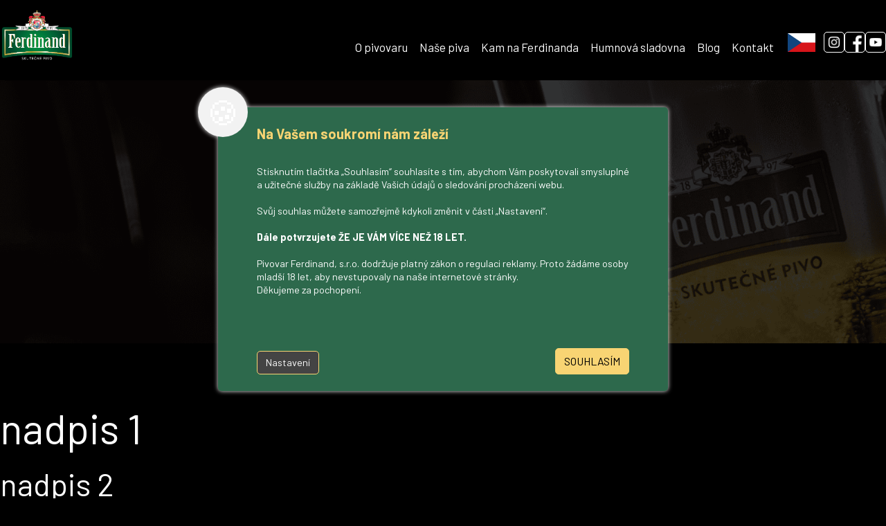

--- FILE ---
content_type: text/html
request_url: https://www.pivovarferdinand.cz/index.asp?menu=1171
body_size: 7604
content:
<!DOCTYPE html PUBLIC "-//W3C//DTD XHTML 1.0 Strict//EN" "http://www.w3.org/TR/xhtml1/DTD/xhtml1-strict.dtd">
<html xmlns="http://www.w3.org/1999/xhtml" xml:lang="cs" lang="cs">
<head>
	<meta http-equiv="Content-Type" content="text/html; charset=windows-1250"/>
	<meta name="viewport" content="width=device-width, initial-scale=1" />
	<meta name="color-scheme" content="light">
	<title>test pisma -  Pivovar Ferdinand - skutečné pivo</title>
    <link href="/css/main.css?v=4.0.71.3" rel="stylesheet" type="text/css" media="all"/>
    <link href="/css/main_page.css?v=5.0.93" rel="stylesheet" type="text/css" media="all"/>
	<link href="/css/main_print.css" rel="stylesheet" type="text/css" media="print"/>
	<link href="/css/tiny-slider.css?ts=0.1" rel="stylesheet" type="text/css" />
	<link rel="stylesheet" href="/fancybox/jquery.fancybox.css?v=2" type="text/css" media="screen" />
	<script src="/javascript/jquery-1.9.1.min.js?v=0.0.1" type="text/javascript" ></script>
    <script src="/fancybox/jquery.fancybox.pack.js?v=2.1.5" type="text/javascript" ></script>
	<script src="/javascript/tiny-slider.js?ts=0.1" type="text/javascript" ></script>
    <script src="/javascript/functions.js?v=8.98" type="text/javascript" ></script>
    <script src="/javascript/jQfunction.js?v=2.9" type="text/javascript"></script>
    <script src="/javascript/bjqs-1.3.min.js" type="text/javascript" ></script>
    <script type="text/javascript">
      $.noConflict();
      ferdaDomuOffset = 5;      ferdaDomuNoCountBasa = '6065';    </script>
    <meta name="Author" content="CMS, Graphics, Code &amp; CSS: ANAWEb - vše pro Vaší prezentaci nejen na internetu - http://www.anawe.cz"/>
    <meta name="Keywords" content="Pivovarferdinand.cz"/>
    <meta name="Description" content="Pivovarferdinand.cz"/>
    <meta name="robots" content="index, follow" />
<script>
  window.dataLayer = window.dataLayer || [];
  function gtag(){dataLayer.push(arguments);}
	gtag('consent', 'default', {'ad_user_data': 'denied','ad_personalization': 'denied','ad_storage': 'denied','analytics_storage': 'denied','functionality_storage': 'denied','personalization_storage': 'denied','security_storage': 'granted'});
	function allgtm(){
	var cookie2022mark, cookie2022ana;
	cookie2022mark=(document.cookie.includes('cookie2022mark=true'));	cookie2022ana=(document.cookie.includes('cookie2022ana=true'));
	gtag('consent', 'update', { 'ad_storage': (cookie2022mark?'granted':'denied'), 'ad_user_data': (cookie2022mark?'granted':'denied'), 'ad_personalization': (cookie2022mark?'granted':'denied'),  'analytics_storage': (cookie2022ana?'granted':'denied'),  'functionality_storage': (cookie2022ana?'granted':'denied'),  'personalization_storage': (cookie2022ana?'granted':'denied'),  'security_storage': 'granted'});
	dataLayer.push({ 'event': 'consent_update' });
	}
</script>
<!-- Google Tag Manager -->
<script>(function(w,d,s,l,i){w[l]=w[l]||[];w[l].push({'gtm.start':
new Date().getTime(),event:'gtm.js'});var f=d.getElementsByTagName(s)[0],
j=d.createElement(s),dl=l!='dataLayer'?'&l='+l:'';j.async=true;j.src=
'https://www.googletagmanager.com/gtm.js?id='+i+dl;f.parentNode.insertBefore(j,f);
})(window,document,'script','dataLayer','GTM-5G43C7R');</script>
<!-- End Google Tag Manager -->
</head>
<body   class="myBody">
<!-- Google Tag Manager (noscript) -->
<noscript><iframe src="https://www.googletagmanager.com/ns.html?id=GTM-5G43C7R" 
 height="0" width="0" style="display:none;visibility:hidden"></iframe></noscript>
<!-- End Google Tag Manager (noscript) -->
<div id="body2" class="NHP ">
<div id="fb-root"></div>
<script>(function(d, s, id) {
var js, fjs = d.getElementsByTagName(s)[0];
if (d.getElementById(id)) return;
js = d.createElement(s); js.id = id;
js.src = "//connect.facebook.net/cs_CZ/all.js#xfbml=1&appId=223390164451036";
fjs.parentNode.insertBefore(js, fjs);
}(document, 'script', 'facebook-jssdk'));</script>
<style type="text/css">.cookiebox{--pozadi: #2d694c;--switchOFF: #a45e07;--switchON: #00ce00;--NadpisColor: #F8D473;--NazvyColor: #fff;--PopisColor: #fff;--BtnRamecek: #F8D473;--BtnAltColor: #fff;--BtnAltPozadi: #444;--BtnPozadi: #F8D473;--BtnColor: #000;--BtnPozadiHover: #86642C;--BtnColorHover: #fff;}</style>
<link href="/cookielista/cookie2022.css?c=3.3.4" rel="stylesheet" type="text/css" media="print" onload="this.media='all'" fetchpriority="low"/>
<script type="text/javascript" src="/cookielista/cookie2022jqf.js?c=2.2.2" defer fetchpriority="low"></script>
  <div class="cookiebox 
" style="display:none;">
  			<div class="cookiealert">
  				<div class="cookie-ico">&#127850;</div>
  				<div class="cookie-info">
  					<div class="cookie-scroll">
  						<div class="cookie-nadpis">Na Vašem soukromí nám záleží</div>
  						<div class="cookie-small">Stisknutím tlačítka „Souhlasím“ souhlasíte s tím, abychom Vám poskytovali smysluplné a užitečné služby na základě Vašich údajů o sledování procházení webu.<br/><br/>Svůj souhlas můžete samozřejmě kdykoli změnit v části „Nastavení“. <br><br><strong>Dále potvrzujete ŽE JE VÁM VÍCE NEŽ 18 LET.</strong><br><br>Pivovar Ferdinand, s.r.o. dodržuje platný zákon o regulaci reklamy. Proto žádáme osoby mladší 18 let, aby nevstupovaly na naše internetové stránky.<br>Děkujeme za pochopení.<br><br></div>
  						<div class="cookie-tlacitka">
  							<div class="cookie-tla cookie-alternative cookie-nastaveni">Nastavení</div>
  							<div class="cookie-tla cookie-souhlas cookie-vse"  data-gtm="allgtm"  >Souhlasím</div>
  						</div>
  					</div>
  				</div>
  				<div class="cookie-preference">
  					<div class="cookie-scroll">
  						<div class="cookie-nadpis">Nastavení cookies</div>
  						<div class="cookie-small"><p>Můžete zvolit, jakým způsobem budou vaše osobní údaje využívány.</p></div>
  						<div class="cookie-PreferenceList">
  							<div class="cookie-moznost">
  								<div class="cookie-title">Technická Cookie</div>
  								<div class="cookie-description">Používání souborů cookies zajistí, že tato webová stránka zůstane s veškerým obsahem funkční a použitelná. Krom toho nám tím umožníte zajistit co možná nejkomplexnější měření a vyhodnocení dosahu.  Technické cookies není možné vypnout.</div>
  								<div class="cookie-input">
  									<span>Souhlasím<input id="cookitech" name="cookie2022tech" type="checkbox" checked="checked" disabled="disabled" /><label for="cookitech"><span class="label-span">Technik cookie</span></label></span>
  								</div>
  							</div>
  							<div class="cookie-moznost">
  								<div class="cookie-title">Lepší nabídka služeb</div>
  								<div class="cookie-description">Používání souborů cookies nám umožní optimalizovat tuto webovou stránku pro Vaše potřeby. Na základě naměřených dat poznáme, co můžeme zlepšit, a zajistíme průběžné přizpůsobování svých služeb a nabídek pro co možná nejlepší zážitek.</div>
  								<div class="cookie-input">
  									<span>Souhlasím<input id="cookiana" name="cookie2022ana" type="checkbox" /><label for="cookiana"><span class="label-span">Analiticky cookie</span></label></span>
  								</div>
  							</div>
    							<div class="cookie-moznost">
    								<div class="cookie-title">Relevantní reklamní nabídka</div>
    								<div class="cookie-description">Používání souborů cookies umožní nám a našim reklamním partnerům zvýšit relevanci našich akcí a kampaní, které Vám nabízíme.</div>
    								<div class="cookie-input">
    									<span>Souhlasím<input id="cookimark" name="cookie2022mark" type="checkbox" /><label for="cookimark"><span class="label-span">Marketing cookie</span></label></span>
    								</div>
    							</div>
  						</div>
  						<div class="cookie-tlacitka">
  							<div class="cookie-tla cookie-alternative cookie-volby"  data-gtm="allgtm"  >Potvrdit volby</div>
  							<div class="cookie-tla cookie-souhlas cookie-vse"  data-gtm="allgtm"  >Přijmout vše</div>
  						</div>
  					</div>
  				</div>
  			</div>
  		</div>
<div id="ContainerC" class=""><div id="Container">
<div id="topBannerC" role="banner"><div id="topBanner" >
<div id="logoC" ><a href="/uvodni-strana" title="PivovarFerdinand.cz - Pivovar Ferdinand - skutečné pivo" accesskey="1"><span>PivovarFerdinand.cz - Pivovar Ferdinand - skutečné pivo</span></a></div>
<div id="hidenavig"><span></span><span></span><span></span></div>
<div id="topNavigC" class="hidenav" role="navigation" aria-label="Navig-top"><div id="topNavig"><ul>
<li class=" li_1 "><a href="/pivovar/" title="O pivovaru"  id="top_menu_1042"><span>O pivovaru</span></a><span class="SubI"></span><ul class="PSn"><li class="" ><a href="/o-pivovaru/" title="Historie"  id="PS_menu_852"><span>Historie</span></a></li><li class="" ><a href="/nase-filozofie/" title="Na&#353;e filozofie"  id="PS_menu_1205"><span>Naše filozofie</span></a></li><li class="" ><a href="/nas-tym/" title="N&#225;&#353; t&#253;m"  id="PS_menu_1150"><span>Náš tým</span></a></li><li class="" ><a href="/kariera/" title="Kari&#233;ra v pivovaru Ferdinand"  id="PS_menu_1152"><span>Kariéra</span></a></li><li class="" ><a href="/katalog-pos/" title="D&#225;rkov&#233; p&#345;edm&#283;ty Ferdinand"  id="PS_menu_1144"><span>Dárkové předměty</span></a></li></ul></li>
<li class=" li_2 "><a href="/sortiment-1/" title="Na&#353;e piva"  id="top_menu_1153"><span>Naše piva</span></a><span class="SubI"></span><ul class="PSn"><li class="" ><a href="/stala-nabidka/" title="St&#225;l&#225; nab&#237;dka"  id="PS_menu_1260"><span>Stálá nabídka</span></a></li><li class="" ><a href="/bezlepkova-piva/" title="Bezlepkov&#225; piva"  id="PS_menu_1261"><span>Bezlepková piva</span></a></li><li class="" ><a href="/sezonni-specialy/" title="Sez&#243;nn&#237; speci&#225;ly"  id="PS_menu_1262"><span>Sezónní speciály</span></a></li><li class="" ><a href="/nealko/" title="Nealko"  id="PS_menu_1263"><span>Nealko</span></a></li></ul></li>
<li class=" li_3 "><a href="/kde-se-napit-kde-nakoupit/" title="Kam na Ferdinanda"  id="top_menu_1125"><span>Kam na Ferdinanda</span></a><span class="SubI"></span><ul class="PSn"><li class="" ><a href="/restaurace/" title="Restaurace"  id="PS_menu_1056"><span>Restaurace</span></a></li><li class="" ><a href="/obchody/" title="Obchody"  id="PS_menu_1266"><span>Obchody</span></a></li><li class="" ><a href="/prodej-bezlepkoveho-piva/" title="Prodej bezlepkov&#233;ho piva"  id="PS_menu_1133"><span>Gluten free</span></a></li><li class="" ><a href="/pivovarske-akce/" title="Pivovarsk&#233; akce"  id="PS_menu_1271"><span>Pivovarské akce</span></a></li><li class="" ><a href="/prodejna-pivovarska-1/" title="Pivovarsk&#225; prodejna Ferdinand"  id="PS_menu_1176"><span>Pivovarská prodejna</span></a></li><li class="" ><a href="/ferda-domu/" title="Ferda dom&#367;"  id="PS_menu_1092"><span>Rozvoz piva: Ferda domů</span></a></li></ul></li>
<li class=" li_4 "><a href="/humnova-sladovna/" title="Humnov&#225; sladovna Ferdinand"  id="top_menu_1123"><span>Humnová sladovna</span></a></li>
<li class=" li_5 "><a href="/blog-1/" title="Blog"  id="top_menu_1166"><span>Blog</span></a><span class="SubI"></span><ul class="PSn"><li class="" ><a href="/novinky-a-akce/" title="Novinky a akce"  id="PS_menu_1267"><span>Novinky a akce</span></a></li><li class="" ><a href="/ze-sveta-piva/" title="Ze sv&#283;ta piva"  id="PS_menu_1268"><span>Ze světa piva</span></a></li><li class="" ><a href="/recepty/" title="Recepty"  id="PS_menu_1269"><span>Recepty</span></a></li><li class="" ><a href="/ferdinandovy-hlasky/" title="Ferdinado(vy)hl&#225;&#353;ky"  id="PS_menu_1117"><span>(vy) hlášky</span></a></li></ul></li>
<li class=" li_6 posledni"><a href="/kontakt-2/" title="Kontakt"  id="top_menu_1126"><span>Kontakt</span></a></li>
</ul>
</div></div><div id="jazyky" class="schovat">
<ul class="  ">
  <li class="vl-cz activ "><a href="/uvodni-strana" title="language - CZ"><span>CZ</span></a></li>
  <li class="vl-en  "><a href="/beer-from-benesov" title="language - EN"><span>EN</span></a></li>
  <li class="vl-fr  "><a href="/biere-de-benesov" title="language - FR"><span>FR</span></a></li>
  <li class="vl-de  "><a href="/bier-aus-benesov" title="language - DE"><span>DE</span></a></li>
  <li class="vl-sp  "><a href="/cerveza-de-benesov" title="language - SP"><span>SP</span></a></li>
  <li class="vl-ita  "><a href="/birra-di-benesov" title="language - ITA"><span>ITA</span></a></li>
  <li class="vl-chn  "><a href="/product-offer-china" title="language - CHN"><span>CHN</span></a></li>
</ul>
</div>
<div class="social socTop"><ul>
	<li><a href="https://www.instagram.com/pivovarferdinand/" target="_blank" title="instagram - Pivovar Ferdinand">instagram</a></li>
	<li><a href="https://www.facebook.com/PivovarFerdinand" target="_blank" title="facebook - Pivovar Ferdinand">facebook</a></li>
	<li><a href="https://www.youtube.com/channel/UCXF0nJI8-siBbvU6B2wiJQg" target="_blank" title="youtube - Pivovar Ferdinand">youtube</a></li>
</ul>
</div>
</div></div>
<div id="centerC" role="main" class="NOnePage   " >
<div id="contentC">
<div id="actPathC"><div id="actPath">
<div id="actualPathInner"><a href="/uvodni-strana/" title="Pivovar Ferdinand" accesskey="1" class="menu_3"><span>Úvodní strana</span></a>
</div><div class="HLH"><h1>test pisma</h1></div></div></div>
<div id="content">
<div class="AppText"><div class="RDetail zobr_default neObr">
<div class="rd-obrazek neni"></div>
<div class="rd-text"><h1>nadpis 1</h1>

<h2>nadpis 2</h2>

<h3>nadpis 3</h3>

<h4>nadpis 4</h4>

<h5>nadpis 5</h5>

<h6>nadpis 6</h6>

<p>&nbsp;</p>

<p>Lorem ipsum dolor sit amet, consectetuer adipiscing elit. Nullam justo enim, consectetuer nec, ullamcorper ac, vestibulum in, <strong>elit. Aenean vel massa quis </strong>mauris vehicu<a href="http://www.seznam.cz">la lacinia. Nemo en</a>im ipsam voluptatem quia voluptas sit aspernatur aut odit aut fugit, sed quia consequuntur magni dolores eos qui rati<u>one voluptate</u>m sequi nesciunt. Quis autem vel eu<em>m iure reprehenderit qui in ea voluptate velit es</em>se quam nihil molestiae consequatur, vel illum qui dolorem eum fugiat quo voluptas nulla pariatur? Pellentesque pretium lectus id turpis. Ut enim ad minima veniam, quis nostrum exercitationem ullam corporis suscipit laboriosam, nisi ut aliquid ex ea commodi consequatur? Morbi leo mi, nonummy eget tristique non, rhoncus non leo. Maecenas lorem. Suspendisse sagittis ultrices augue.</p>

<p>&nbsp;</p>

<ul>
	<li>odrazky</li>
	<li>odrazka
	<ul>
		<li>vnorena odrazka</li>
		<li>dalsi</li>
	</ul>
	</li>
	<li>odrazkas</li>
</ul>

<ol>
	<li>odrazky</li>
	<li>odrazka
	<ol>
		<li>vnorena odrazka</li>
		<li>dalsi</li>
	</ol>
	</li>
	<li>odrazkas</li>
</ol>

<p>&nbsp;</p>
</div>
<div class="RPrilohy">



</div>
</div>
</div></div></div>
</div>
<div class="paticka" role="contentinfo">
<div class="spolupraceInfo"><div class="spolupraceInfoC"><table border="0" cellpadding="0" cellspacing="0" style="width:100%;">
	<tbody>
		<tr>
			<td style=" vertical-align: middle;"><strong>Roztočíme to?</strong></td>
			<td style=" vertical-align: middle;">Vezměte si naše pivo <strong>do obchodu, restaurace, stánek nebo do klubu</strong>. Máme zajímavé nabídky <strong>pro gastro i velkoobchod</strong>. Ozvěte se a <strong>domluvíme podrobnosti</strong>.</td>
			<td style="vertical-align: middle;">
			<p><strong><a href="tel:+420317722511">+420 317 722 511</a></strong><br />
			<strong><a href="mailto:ferdinand@pivovarferdinand.cz">ferdinand@pivovarferdinand.cz</a></strong></p>
			</td>
			<td style="vertical-align: middle;"><strong><a class="tl tl-zelena" href="/pivovar/">Více o pivovaru</a></strong></td>
		</tr>
	</tbody>
</table>
</div></div><div id="bottomC"><div id="bottom">
<div id="BotTopNavig" role="navigation" aria-label="Navig-bottom-1"></div>
<div id="bottomNavig" role="navigation" aria-label="Navig-bottom-2" class="navigB"><ul>
<li class=" li_1 "><a href="/dotace/" title="Dotace"  id="bottom_menu_1185"><span>Dotace</span></a></li>
<li class=" li_2 "><a href="/ke-stazeni/" title="Ke sta&#382;en&#237;"  id="bottom_menu_1041"><span>Ke stažení</span></a></li>
<li class=" li_3 posledni"><a href="/pristupnost/" title="P&#345;&#237;stupnost"  id="bottom_menu_874"><span>Přístupnost</span></a></li>
</ul>
<a class="NastavCooki" href="javascript:function(){return false;}" onclick="jQuery('.cookiebox').show();" title="Nastavení cookies">Nastavení cookies</a> </div>
<div class="patOdznaky"><table border="0" cellpadding="0" cellspacing="0" class="datatable" style="width:100%;">
	<tbody>
		<tr>
			<td>
			<p style="text-align: center;"><img alt="humnovy-sklad" src="/data/USR_001_GRAFIKA25/humnovy_sklad.png" style="width: 102px; height: 100px;" /></p>
			</td>
			<td>
			<p style="text-align: center;"><img alt="zatecky-chmel" src="/data/USR_001_GRAFIKA25/zatecky_chmel.png" style="width: 101px; height: 100px;" /></p>
			</td>
			<td>
			<p style="text-align: center;"><img alt="ck-tank" src="/data/USR_001_GRAFIKA25/ck_tank.png" style="width: 102px; height: 100px;" /></p>
			</td>
			<td>
			<p style="text-align: center;"><img alt="technologie-hgb" src="/data/USR_001_GRAFIKA25/technologie_hgb.png" style="width: 102px; height: 100px;" /></p>
			</td>
		</tr>
	</tbody>
</table>

<p>&nbsp;</p>
</div>
<div class="patLogoInfo"><p><a href="http://nasferda.quickconnect.to/" target="_blank" title="nasferda - Pivovar Ferdinand "><img alt="logo - Pivovar Ferdinand" src="/data/USR_001_GRAFIKA25/logo.png" style="width: 210px; height: 152px;" /></a></p>

<p>Jsme na příjmu!<br />
Povídejte – posloucháme.</p>
</div>
<div class="patKontakt"><div class="h6">Kontakt</div>

<table>
	<tbody>
		<tr>
			<td><img alt="iko-location" src="/data/USR_001_GRAFIKA25/iko_location.png" style="width: 40px; height: 40px;" /></td>
			<td>
			<p><strong><span class="barva2">Kde nás najdete:</span></strong><br />
			Táborská 306, 256 01 &nbsp;Benešov</p>
			</td>
		</tr>
		<tr>
			<td><img alt="iko-phone" src="/data/USR_001_GRAFIKA25/iko_phone.png" style="width: 40px; height: 40px;" /></td>
			<td>
			<p><strong><span class="barva2">Kam můžete volat:</span></strong><br />
			+420 317 722 511</p>
			</td>
		</tr>
	</tbody>
</table>
</div>
<div class="patNewsleter">
<form id="newsletter" action="/newsletter.asp" role="form" aria-label="Formulař Zasílání novinek"><div class="fieldset">
<div class="h6">Zasílání novinek</div>
<label class="captcha"><span class="sr-only">Opište kód z obrázku</span><input autocomplete="off" required="" type="text" name="captcha" id="captcha" maxlength="200" value="" class="inputTextCaptcha" placeholder="Opište kód z obrázku" /> <img src="/aspcaptcha.asp" alt="capthca" id="captchaImg" /></label><label class="email"><span class="sr-only">váš email</span><input required="" type="text" id="zasmail" name="searchemail" placeholder="váš email" value="" /> </label>
<input type="submit" id="zasodeslat" value="Zasílat" />
</div></form>
</div>
</div></div>
</div>
</div></div>
</div>
<script type="text/javascript" src="/javascript/jquery.rwdImageMaps.js"></script>
</body></html>


--- FILE ---
content_type: text/css
request_url: https://www.pivovarferdinand.cz/css/main.css?v=4.0.71.3
body_size: 1733
content:
/* @import url('https://fonts.googleapis.com/css2?family=Roboto:ital,wght@0,100..900;1,100..900&display=swap'); */
@import url('https://fonts.googleapis.com/css2?family=Barlow:ital,wght@0,100;0,200;0,300;0,400;0,500;0,600;0,700;0,800;0,900;1,100;1,200;1,300;1,400;1,500;1,600;1,700;1,800;1,900&display=swap');
:root{
	--pismo:16px;
	/* --font: "Roboto", serif; */
	--font1: "Barlow", serif;
	/* --font2: "Catamaran", serif; */
	/* --font3: "Mulish", serif; v inputech */
	/* --font4: "Noto Sans", serif; */
	--font:var(--font1);
	--Ftl:var(--font1);/*--font2*/
	--Finput:var(--font1);/*--font3*/
	--Fnavigace:var(--font1);/*--font4*/
	font-size:var(--pismo);
}
html{height: 100%;}
body {
    font-family: var(--font);
    color: #000;
    font-size: 100%;
    line-height:1.4em;
    text-align: left;
    margin: 0;
    padding: 0;	
}

table {
	font-size: 1em;
}

td,th {
	color: inherit;
	font-family: inherit;
	margin: 0;
	padding: 0;
}

th {font-weight: bold;}

form {display:inline-block;}

textarea, select, input {
	font-family: inherit;
	font-size: 1em;
}
 
fieldset {
	padding: 1em;
	color: inherit;
}
legend {color: inherit;}

ul,ol {
	margin: 0.31em 0 0.31em 1.25em;
	padding: 0;
}
ol{margin-left: 0;padding-left: 2.5em;}

li {
	padding: 0;
	margin: 0;
}

p {
	margin: 0.31em 0 0 0;
	padding: 0 0.31em 0 0;
}

img {
	border: 0;padding: 0;margin: 0;
}

/* --------------- Odkaz ----------------------- */
a:link,a{--Abarva:#C49A28;color:var(--Abarva);text-decoration:underline;}
a:visited{color:var(--Abarva);}
a:hover,a:active,a:focus{--Abarva:#C49A28;text-decoration:none;}

/* ------------------ nadpisy ------------------ */
h1,h2,h3,h4,h5,h6,.h1,.h2,.h3,.h4,.h5,.h6{
	padding:0;margin:0;
	line-height: 1.55em;
	color:inherit;
}
h1,.h1{
	font-size: 3.75em; /*60*/
	color: inherit;
	font-weight: normal;
}
h2,.h2{
	font-size: 2.81em; /*45*/
	color: inherit;
	font-weight: normal;
}
h3,.h3{
	font-size: 2.25em; /*36*/
	color: inherit;
	font-weight: normal;
}
h4,.h4{
	font-size: 1.56em; /*25*/
	color: inherit;
	font-weight: normal;
}
h5,.h5{
	font-size: 1.38em; /*22*/
	color: inherit;
	font-weight: normal;
}
h6,.h6{
	font-size: 1.19em; /*19*/
	color: inherit;
	font-weight: normal;
}
@media only screen and (max-width:560px) {
	.myBody h2,.myBody .h2{font-size: 1.8em;line-height: 1.3em;}
	.myBody h3,.myBody .h3{font-size: 1.5em;line-height: 1.3em;}
	.myBody h4,.myBody .h4{font-size: 1.25em;line-height: 1.3em;}
	.myBody h5,.myBody .h5{font-size: 1.1em;line-height: 1.3em;}
}

:where(p,ul,ol,table) + :is(p,ul,ol,table)
{margin-top:0.75em;}
:where(li) + :is(li)
{margin-top:0.6em;}
:where(h2,h3,h4,h5,h6) + :is(p,ul,ol)
{margin-top:0.95em;}
:where(p,ul,ol,table) + :is(h2,h3,h4,h5,h6)
{margin-top:1.95em;}
:where(h2,h3,h4,h5,h6,p) + :is(table)
{margin-top:1.25em;}
:where(h2,h3,h4,h5,h6) + :is(h2,h3,h4,h5,h6)
{margin-top:0.5em;}

.HP :where(p,ul,ol,table) + :is(p,ul,ol,table)
{margin-top:2.0em;}
.HP :where(h2,h3,h4,h5,h6) + :is(p,ul,ol)
{margin-top:2.5em;}

/* ------------------TRIK CASCADES-------------------- */
.clearFloat {clear:both;}

.posledni {border:none !important;}

.errMsg,.infoMsg{display: block;padding: 0.19em 0.19em 0.19em 1.56em;margin:0.5em 0;min-height: 2em;border: 1px solid transparent;font-weight: bold;}
.errMsg{
	border-color:#c12a2f;
	color:#c12a2f;
}
.infoMsg{
	border-color: #efa038;
	color:#efa038;
}
.fileSize{
	float: left;
	height: 17px;
	padding-top: 3px;
	padding-right: 10px;
}
.hide{
	display: none;
}
.noborder {
	border: 0em;
}

.pageNumbersC{
	padding: 2px;
	border: 1px solid #ebebeb;	
	min-height: 15px;
}
/* --------------------------- datova tabulka -------------------------- */

.datatable {
    width: 100%;
	background: transparent;
}
.datatable:not([style*="width"]){
	width: auto;
}

.datatable th{
	font-weight: bold;
	padding: 0.2em;
	padding-left: 0.5em;
	color: inherit;
	vertical-align: top;
	background: transparent;
}
.datatable td{
	padding: 0.1em;
	padding-left: 1em;
	color: inherit;
	background: transparent;
}

.datatable td.suda{
	background: #FFF;
	color: inherit;
}


--- FILE ---
content_type: text/css
request_url: https://www.pivovarferdinand.cz/css/main_page.css?v=5.0.93
body_size: 27320
content:
/*sanitize_css*/
*,::before,::after{box-sizing:border-box;background-repeat:no-repeat}::before,::after{text-decoration:inherit;vertical-align:inherit}:where(:root){line-height:1.5;overflow-wrap:break-word;-moz-tab-size:4;tab-size:4;-webkit-tap-highlight-color:transparent;-webkit-text-size-adjust:100%}:where(body){margin:0}:where(h1){font-size:2em;margin:.67em 0}:where(dl,ol,ul) :where(dl,ol,ul){margin:0}:where(hr){color:inherit;height:0}:where(nav) :where(ol,ul){list-style-type:none;padding:0}:where(nav li)::before{content:"\200B";float:left}:where(pre){font-family:monospace,monospace;font-size:1em;overflow:auto}:where(abbr[title]){text-decoration:underline;text-decoration:underline dotted}:where(b,strong){font-weight:bolder}:where(code,kbd,samp){font-family:monospace,monospace;font-size:1em}:where(small){font-size:80%}:where(audio,canvas,iframe,img,svg,video){vertical-align:middle}:where(iframe){border-style:none}:where(svg:not([fill])){fill:currentColor}:where(table){border-collapse:collapse;border-color:inherit;text-indent:0}:where(button,input,select){margin:0}:where(button,[type="button" i],[type="reset" i],[type="submit" i]){-webkit-appearance:button}:where(fieldset){border:1px solid #a0a0a0}:where(progress){vertical-align:baseline}:where(textarea){margin:0;resize:vertical}:where([type="search" i]){-webkit-appearance:textfield;outline-offset:-2px}::-webkit-inner-spin-button,::-webkit-outer-spin-button{height:auto}::-webkit-input-placeholder{color:inherit;opacity:.54}::-webkit-search-decoration{-webkit-appearance:none}::-webkit-file-upload-button{-webkit-appearance:button;font:inherit}:where(dialog){background-color:#fff;border:solid;color:#000;height:-moz-fit-content;height:fit-content;left:0;margin:auto;padding:1em;position:absolute;right:0;width:-moz-fit-content;width:fit-content}:where(dialog:not([open])){display:none}:where(details > summary:first-of-type){display:list-item}:where([aria-busy="true" i]){cursor:progress}:where([aria-controls]){cursor:pointer}:where([aria-disabled="true" i],[disabled]){cursor:not-allowed}:where([aria-hidden="false" i][hidden]){display:initial}:where([aria-hidden="false" i][hidden]:not(:focus)){clip:rect(0,0,0,0);position:absolute}:where(img,input,video,select,textarea){height:auto;max-width:100%}iframe{max-width:100%}img[style*="height"]{height:auto !important;}:where(button,input,select,textarea){background-color:transparent;border:1px solid WindowFrame;color:inherit;font:inherit;letter-spacing:inherit;padding:.25em .375em}:where(select){appearance:none;background:url("data:image/svg+xml;charset=utf-8,%3Csvg xmlns='http://www.w3.org/2000/svg' width='16' height='4'%3E%3Cpath d='M4 0h6L7 4'/%3E%3C/svg%3E") no-repeat right center / 1em;border-radius:0;padding-right:1em}:where(select[multiple]){background-image:none}:where([type="color" i],[type="range" i]){border-width:0;padding:0}
/*sanitize_css_end*/
.d-none{display:none}.d-block{display:block}.d-inline{display:inline}.d-inline-block{display:inline-block}.d-flex{display:flex}.d-inline-flex{display:inline-flex}.d-grid{display:grid}.d-show{display:block!important}.d-hide{display:none!important}
.grid-justify-content-start{justify-content:start}.grid-justify-content-end{justify-content:end}.grid-justify-content-center{justify-content:center}.grid-justify-content-stretch{justify-content:stretch}.grid-justify-content-around{justify-content:space-around}.grid-justify-content-between{justify-content:space-between}.grid-justify-content-evenly{justify-content:space-evenly}.grid-align-content-start{align-content:start}.grid-align-content-end{align-content:end}.grid-align-content-center{align-content:center}.grid-align-content-stretch{align-content:stretch}.grid-align-content-around{align-content:space-around}.grid-align-content-between{align-content:space-between}.grid-align-content-evenly{align-content:space-evenly}.grid-justify-items-start{justify-items:start}.grid-justify-items-end{justify-items:end}.grid-justify-items-center{justify-items:center}.grid-justify-items-stretch{justify-items:stretch}.grid-align-items-start{align-items:start}.grid-align-items-end{align-items:end}.grid-align-items-center{align-items:center}.grid-align-items-stretch{align-items:stretch}.grid-justify-self-start{justify-self:start}.grid-justify-self-end{justify-self:end}.grid-justify-self-center{justify-self:center}.grid-justify-self-stretch{justify-self:stretch}.grid-align-self-start{align-self:start}.grid-align-self-end{align-self:end}.grid-align-self-center{align-self:center}.grid-align-self-stretch{align-self:stretch}
.m-0{margin:var(--mp0) !important}.m-1{margin:var(--mp1) !important}.m-2{margin:var(--mp2) !important}.m-3{margin:var(--mp3) !important}.m-4{margin:var(--mp4) !important}.m-5{margin:var(--mp5) !important}.m-6{margin:var(--mp6) !important}.m-7{margin:var(--mp7) !important}.m-8{margin:var(--mp8) !important}.m-9{margin:var(--mp9) !important}.m-10{margin:var(--mp10) !important}.m-11{margin:var(--mp11) !important}.m-12{margin:var(--mp12) !important}.m-13{margin:var(--mp13) !important}.m-14{margin:var(--mp14) !important}.m-15{margin:var(--mp15) !important}.mx-auto{margin-left:auto !important;margin-right:auto !important}.mx-0{margin-left:var(--mp0) !important;margin-right:var(--mp0) !important}.mx-1{margin-left:var(--mp1) !important;margin-right:var(--mp1) !important}.mx-2{margin-left:var(--mp2) !important;margin-right:var(--mp2) !important}.mx-3{margin-left:var(--mp3) !important;margin-right:var(--mp3) !important}.mx-4{margin-left:var(--mp4) !important;margin-right:var(--mp4) !important}.mx-5{margin-left:var(--mp5) !important;margin-right:var(--mp5) !important}.mx-6{margin-left:var(--mp6) !important;margin-right:var(--mp6) !important}.mx-7{margin-left:var(--mp7) !important;margin-right:var(--mp7) !important}.mx-8{margin-left:var(--mp8) !important;margin-right:var(--mp8) !important}.mx-9{margin-left:var(--mp9) !important;margin-right:var(--mp9) !important}.mx-10{margin-left:var(--mp10) !important;margin-right:var(--mp10) !important}.mx-11{margin-left:var(--mp11) !important;margin-right:var(--mp11) !important}.mx-12{margin-left:var(--mp12) !important;margin-right:var(--mp12) !important}.mx-13{margin-left:var(--mp13) !important;margin-right:var(--mp13) !important}.mx-14{margin-left:var(--mp14) !important;margin-right:var(--mp14) !important}.mx-15{margin-left:var(--mp15) !important;margin-right:var(--mp15) !important}.my-auto{margin-top:auto !important;margin-bottom:auto !important}.my-0{margin-top:var(--mp0) !important;margin-bottom:var(--mp0) !important}.my-1{margin-top:var(--mp1) !important;margin-bottom:var(--mp1) !important}.my-2{margin-top:var(--mp2) !important;margin-bottom:var(--mp2) !important}.my-3{margin-top:var(--mp3) !important;margin-bottom:var(--mp3) !important}.my-4{margin-top:var(--mp4) !important;margin-bottom:var(--mp4) !important}.my-5{margin-top:var(--mp5) !important;margin-bottom:var(--mp5) !important}.my-6{margin-top:var(--mp6) !important;margin-bottom:var(--mp6) !important}.my-7{margin-top:var(--mp7) !important;margin-bottom:var(--mp7) !important}.my-8{margin-top:var(--mp8) !important;margin-bottom:var(--mp8) !important}.my-9{margin-top:var(--mp9) !important;margin-bottom:var(--mp9) !important}.my-10{margin-top:var(--mp10) !important;margin-bottom:var(--mp10) !important}.my-11{margin-top:var(--mp11) !important;margin-bottom:var(--mp11) !important}.my-12{margin-top:var(--mp12) !important;margin-bottom:var(--mp12) !important}.my-13{margin-top:var(--mp13) !important;margin-bottom:var(--mp13) !important}.my-14{margin-top:var(--mp14) !important;margin-bottom:var(--mp14) !important}.my-15{margin-top:var(--mp15) !important;margin-bottom:var(--mp15) !important}.mt-auto{margin-top:auto !important}.mt-0{margin-top:var(--mp0) !important}.mt-1{margin-top:var(--mp1) !important}.mt-2{margin-top:var(--mp2) !important}.mt-3{margin-top:var(--mp3) !important}.mt-4{margin-top:var(--mp4) !important}.mt-5{margin-top:var(--mp5) !important}.mt-6{margin-top:var(--mp6) !important}.mt-7{margin-top:var(--mp7) !important}.mt-8{margin-top:var(--mp8) !important}.mt-9{margin-top:var(--mp9) !important}.mt-10{margin-top:var(--mp10) !important}.mt-11{margin-top:var(--mp11) !important}.mt-12{margin-top:var(--mp12) !important}.mt-13{margin-top:var(--mp13) !important}.mt-14{margin-top:var(--mp14) !important}.mt-15{margin-top:var(--mp15) !important}.mr-auto{margin-right:auto !important}.mr-0{margin-right:var(--mp0) !important}.mr-1{margin-right:var(--mp1) !important}.mr-2{margin-right:var(--mp2) !important}.mr-3{margin-right:var(--mp3) !important}.mr-4{margin-right:var(--mp4) !important}.mr-5{margin-right:var(--mp5) !important}.mr-6{margin-right:var(--mp6) !important}.mr-7{margin-right:var(--mp7) !important}.mr-8{margin-right:var(--mp8) !important}.mr-9{margin-right:var(--mp9) !important}.mr-10{margin-right:var(--mp10) !important}.mr-11{margin-right:var(--mp11) !important}.mr-12{margin-right:var(--mp12) !important}.mr-13{margin-right:var(--mp13) !important}.mr-14{margin-right:var(--mp14) !important}.mr-15{margin-right:var(--mp15) !important}.mb-auto{margin-bottom:auto !important}.mb-0{margin-bottom:var(--mp0) !important}.mb-1{margin-bottom:var(--mp1) !important}.mb-2{margin-bottom:var(--mp2) !important}.mb-3{margin-bottom:var(--mp3) !important}.mb-4{margin-bottom:var(--mp4) !important}.mb-5{margin-bottom:var(--mp5) !important}.mb-6{margin-bottom:var(--mp6) !important}.mb-7{margin-bottom:var(--mp7) !important}.mb-8{margin-bottom:var(--mp8) !important}.mb-9{margin-bottom:var(--mp9) !important}.mb-10{margin-bottom:var(--mp10) !important}.mb-11{margin-bottom:var(--mp11) !important}.mb-12{margin-bottom:var(--mp12) !important}.mb-13{margin-bottom:var(--mp13) !important}.mb-14{margin-bottom:var(--mp14) !important}.mb-15{margin-bottom:var(--mp15) !important}.ml-auto{margin-left:auto !important}.ml-0{margin-left:var(--mp0) !important}.ml-1{margin-left:var(--mp1) !important}.ml-2{margin-left:var(--mp2) !important}.ml-3{margin-left:var(--mp3) !important}.ml-4{margin-left:var(--mp4) !important}.ml-5{margin-left:var(--mp5) !important}.ml-6{margin-left:var(--mp6) !important}.ml-7{margin-left:var(--mp7) !important}.ml-8{margin-left:var(--mp8) !important}.ml-9{margin-left:var(--mp9) !important}.ml-10{margin-left:var(--mp10) !important}.ml-11{margin-left:var(--mp11) !important}.ml-12{margin-left:var(--mp12) !important}.ml-13{margin-left:var(--mp13) !important}.ml-14{margin-left:var(--mp14) !important}.ml-15{margin-left:var(--mp15) !important}.p-0{padding:var(--mp0) !important}.p-1{padding:var(--mp1) !important}.p-2{padding:var(--mp2) !important}.p-3{padding:var(--mp3) !important}.p-4{padding:var(--mp4) !important}.p-5{padding:var(--mp5) !important}.p-6{padding:var(--mp6) !important}.p-7{padding:var(--mp7) !important}.p-8{padding:var(--mp8) !important}.p-9{padding:var(--mp9) !important}.p-10{padding:var(--mp10) !important}.p-11{padding:var(--mp11) !important}.p-12{padding:var(--mp12) !important}.p-13{padding:var(--mp13) !important}.p-14{padding:var(--mp14) !important}.p-15{padding:var(--mp15) !important}.px-0{padding-left:var(--mp0) !important;padding-right:var(--mp0) !important}.px-1{padding-left:var(--mp1) !important;padding-right:var(--mp1) !important}.px-2{padding-left:var(--mp2) !important;padding-right:var(--mp2) !important}.px-3{padding-left:var(--mp3) !important;padding-right:var(--mp3) !important}.px-4{padding-left:var(--mp4) !important;padding-right:var(--mp4) !important}.px-5{padding-left:var(--mp5) !important;padding-right:var(--mp5) !important}.px-6{padding-left:var(--mp6) !important;padding-right:var(--mp6) !important}.px-7{padding-left:var(--mp7) !important;padding-right:var(--mp7) !important}.px-8{padding-left:var(--mp8) !important;padding-right:var(--mp8) !important}.px-9{padding-left:var(--mp9) !important;padding-right:var(--mp9) !important}.px-10{padding-left:var(--mp10) !important;padding-right:var(--mp10) !important}.px-11{padding-left:var(--mp11) !important;padding-right:var(--mp11) !important}.px-12{padding-left:var(--mp12) !important;padding-right:var(--mp12) !important}.px-13{padding-left:var(--mp13) !important;padding-right:var(--mp13) !important}.px-14{padding-left:var(--mp14) !important;padding-right:var(--mp14) !important}.px-15{padding-left:var(--mp15) !important;padding-right:var(--mp15) !important}.py-0{padding-top:var(--mp0) !important;padding-bottom:var(--mp0) !important}.py-1{padding-top:var(--mp1) !important;padding-bottom:var(--mp1) !important}.py-2{padding-top:var(--mp2) !important;padding-bottom:var(--mp2) !important}.py-3{padding-top:var(--mp3) !important;padding-bottom:var(--mp3) !important}.py-4{padding-top:var(--mp4) !important;padding-bottom:var(--mp4) !important}.py-5{padding-top:var(--mp5) !important;padding-bottom:var(--mp5) !important}.py-6{padding-top:var(--mp6) !important;padding-bottom:var(--mp6) !important}.py-7{padding-top:var(--mp7) !important;padding-bottom:var(--mp7) !important}.py-8{padding-top:var(--mp8) !important;padding-bottom:var(--mp8) !important}.py-9{padding-top:var(--mp9) !important;padding-bottom:var(--mp9) !important}.py-10{padding-top:var(--mp10) !important;padding-bottom:var(--mp10) !important}.py-11{padding-top:var(--mp11) !important;padding-bottom:var(--mp11) !important}.py-12{padding-top:var(--mp12) !important;padding-bottom:var(--mp12) !important}.py-13{padding-top:var(--mp13) !important;padding-bottom:var(--mp13) !important}.py-14{padding-top:var(--mp14) !important;padding-bottom:var(--mp14) !important}.py-15{padding-top:var(--mp15) !important;padding-bottom:var(--mp15) !important}.pt-0{padding-top:var(--mp0) !important}.pt-1{padding-top:var(--mp1) !important}.pt-2{padding-top:var(--mp2) !important}.pt-3{padding-top:var(--mp3) !important}.pt-4{padding-top:var(--mp4) !important}.pt-5{padding-top:var(--mp5) !important}.pt-6{padding-top:var(--mp6) !important}.pt-7{padding-top:var(--mp7) !important}.pt-8{padding-top:var(--mp8) !important}.pt-9{padding-top:var(--mp9) !important}.pt-10{padding-top:var(--mp10) !important}.pt-11{padding-top:var(--mp11) !important}.pt-12{padding-top:var(--mp12) !important}.pt-13{padding-top:var(--mp13) !important}.pt-14{padding-top:var(--mp14) !important}.pt-15{padding-top:var(--mp15) !important}.pr-0{padding-right:var(--mp0) !important}.pr-1{padding-right:var(--mp1) !important}.pr-2{padding-right:var(--mp2) !important}.pr-3{padding-right:var(--mp3) !important}.pr-4{padding-right:var(--mp4) !important}.pr-5{padding-right:var(--mp5) !important}.pr-6{padding-right:var(--mp6) !important}.pr-7{padding-right:var(--mp7) !important}.pr-8{padding-right:var(--mp8) !important}.pr-9{padding-right:var(--mp9) !important}.pr-10{padding-right:var(--mp10) !important}.pr-11{padding-right:var(--mp11) !important}.pr-12{padding-right:var(--mp12) !important}.pr-13{padding-right:var(--mp13) !important}.pr-14{padding-right:var(--mp14) !important}.pr-15{padding-right:var(--mp15) !important}.pb-0{padding-bottom:var(--mp0) !important}.pb-1{padding-bottom:var(--mp1) !important}.pb-2{padding-bottom:var(--mp2) !important}.pb-3{padding-bottom:var(--mp3) !important}.pb-4{padding-bottom:var(--mp4) !important}.pb-5{padding-bottom:var(--mp5) !important}.pb-6{padding-bottom:var(--mp6) !important}.pb-7{padding-bottom:var(--mp7) !important}.pb-8{padding-bottom:var(--mp8) !important}.pb-9{padding-bottom:var(--mp9) !important}.pb-10{padding-bottom:var(--mp10) !important}.pb-11{padding-bottom:var(--mp11) !important}.pb-12{padding-bottom:var(--mp12) !important}.pb-13{padding-bottom:var(--mp13) !important}.pb-14{padding-bottom:var(--mp14) !important}.pb-15{padding-bottom:var(--mp15) !important}.pl-0{padding-left:var(--mp0) !important}.pl-1{padding-left:var(--mp1) !important}.pl-2{padding-left:var(--mp2) !important}.pl-3{padding-left:var(--mp3) !important}.pl-4{padding-left:var(--mp4) !important}.pl-5{padding-left:var(--mp5) !important}.pl-6{padding-left:var(--mp6) !important}.pl-7{padding-left:var(--mp7) !important}.pl-8{padding-left:var(--mp8) !important}.pl-9{padding-left:var(--mp9) !important}.pl-10{padding-left:var(--mp10) !important}.pl-11{padding-left:var(--mp11) !important}.pl-12{padding-left:var(--mp12) !important}.pl-13{padding-left:var(--mp13) !important}.pl-14{padding-left:var(--mp14) !important}.pl-15{padding-left:var(--mp15) !important}
.mezera-1{height: clamp(1rem, 0.6538rem + 1.2308vw, 1.5rem);}.mezera-2{height: clamp(1rem, 0.3077rem + 2.4615vw, 2rem);}.mezera-3{height: clamp(1rem, -0.0385rem + 3.6923vw, 2.5rem);}.mezera-4{height: clamp(1rem, -0.3846rem + 4.9231vw, 3rem);}.mezera-5{height: clamp(1rem, -0.7308rem + 6.1538vw, 3.5rem);}.mezera-6{height: clamp(1rem, -1.0769rem + 7.3846vw, 4rem);}.mezera-7{height: clamp(1rem, -1.4231rem + 8.6154vw, 4.5rem);}.mezera-8{height: clamp(1rem, -1.7692rem + 9.8462vw, 5rem);}.mezera-9{height: clamp(1rem, -2.1154rem + 11.0769vw, 5.5rem);}.mezera-10{height: clamp(1rem, -2.4615rem + 12.3077vw, 6rem);}.mezera-11{height: clamp(1rem, -2.8077rem + 13.5385vw, 6.5rem);}.mezera-12{height: clamp(1rem, -3.1538rem + 14.7692vw, 7rem);}.mezera-13{height: clamp(1rem, -3.5rem + 16vw, 7.5rem);}.mezera-14{height: clamp(1rem, -3.8462rem + 17.2308vw, 8rem);}.mezera-15{height: clamp(1rem, -4.1923rem + 18.4615vw, 8.5rem);}
:root{
	--mp0:0;
	--mp1: clamp(0.125rem, 0.075rem + 0.2vw, 0.25rem);--mp2: clamp(0.125rem, -0.125rem + 1vw, 0.75rem);--mp3: clamp(0.125rem, -0.225rem + 1.4vw, 1rem);/*400|1400|2*/
	--mp4: clamp(0.375rem, 0.025rem + 1.4vw, 1.25rem);--mp5: clamp(0.375rem, -0.075rem + 1.8vw, 1.5rem);--mp6: clamp(0.375rem, -0.175rem + 2.2vw, 1.75rem);--mp7: clamp(0.375rem, -0.275rem + 2.6vw, 2rem);--mp8: clamp(0.375rem, -0.375rem + 3vw, 2.25rem);--mp9: clamp(0.375rem, -0.475rem + 3.4vw, 2.5rem);/*400|1400|6*/
	--mp10: clamp(0.75rem, -0.05rem + 3.2vw, 2.75rem);--mp11: clamp(0.75rem, -0.15rem + 3.6vw, 3rem);--mp12: clamp(0.75rem, -0.25rem + 4vw, 3.25rem);--mp13: clamp(0.75rem, -0.35rem + 4.4vw, 3.5rem);--mp14: clamp(0.75rem, -0.45rem + 4.8vw, 3.75rem);--mp15: clamp(0.75rem, -0.55rem + 5.2vw, 4rem);/*400|1400|12*/
	--odaszeni: 0.75em;
	--Maxsirka:calc(1600px + (var(--odaszeni)*2));
	--MaxsirkaObsahu:calc(1250px + (var(--odaszeni)*2));
	--MaxsirkaObsahuPlna:calc(1600px + (var(--odaszeni)*2));
	--animace:all ease-in-out 0.3s;
	--barvafff:#fff;
	--barva000:#000;
	--barva01:#2d694c;
	--barva02:#F8D473;
	--barva03:#86642C;
	--barva04:#C49A28;
}
html,body{color-scheme: only light;}
.sr-only{position: absolute;width: 1px;height: 1px;margin: -1px;padding: 0;overflow: hidden;clip: rect(0 0 0 0);border: 0;background: #000;color: #fff;}
.barva2{color: var(--barva02);}
#Container,#topBanner,#centerC,#bottom{display:grid;}
body.myBody{overflow-x: hidden;}
html,body.myBody,#body2,#ContainerC{width:100%;height:100%;}
html.noborder,.noborder body.myBody,.noborder #body2,.noborder #ContainerC{height:auto;}
body.myBody{min-width:320px;background: #000;color: #fff;}
/* body.myBody td,body.myBody th,body.myBody h1,body.myBody h2,body.myBody h3,body.myBody h4,body.myBody h5,body.myBody h6 */
/* {color: #fff;font-family: var(--font);} */

#body2{}
#ContainerC{}
#Container{grid-template-rows: auto 1fr auto;grid-template-columns: 100%;grid-template-areas: "topBannerC" "centerC" "paticka";text-align:left;min-height: 100vh;}
.noborder #Container{grid-template-rows: auto;grid-template-areas:centerC;min-height: auto;}
:where(#topBanner,#bottom,.spolupraceInfoC,#centerC.OnePage .content,#centerC.NOnePage:not(.LeftNav) #content,#centerC.NOnePage.LeftNav #contentC,#actualPathInner,.HLH,.newsletterBox,.OnePage #content > .menuText .menuTextC){width:100%;min-height:100%;max-width:var(--Maxsirka);margin:0 auto;padding:0 0.75em;}
:where(#centerC.OnePage .content,#centerC.NOnePage:not(.LeftNav) #content,#centerC.NOnePage.LeftNav #contentC,.newsletterBox,.OnePage #content > .menuText .menuTextC){max-width:var(--MaxsirkaObsahu);}
#ContainerC.PlnaSirka :where(#centerC.OnePage .content,#centerC.NOnePage:not(.LeftNav) #content,#centerC.NOnePage.LeftNav #contentC,.newsletterBox,.OnePage #content > .menuText .menuTextC){max-width:var(--MaxsirkaObsahuPlna);}
#centerC.NOnePage:not(.LeftNav) #content,#centerC.NOnePage.LeftNav #contentC,.newsletterBox{min-height: auto}
.OnePage .maxSirkaPulka .content{max-width:calc(var(--MaxsirkaObsahu)/2);}

input:not([type="button"],[type="reset"],[type="submit"]):focus, select:focus,textarea:focus{outline:1px solid var(--barva02)}
button, [type="button"], [type="reset"], [type="submit"]{border:1px solid var(--barva01);padding:0.35em 0.75em;color:#fff;background: var(--barva01);transition:var(--animace);}
button:hover, [type="button"]:hover, [type="reset"]:hover, [type="submit"]:hover{border-color: var(--barva04);background:var(--barva04);color:#fff;cursor: pointer;}

.tl,a.tl{font-family: var(--Ftl);display: inline-block;text-decoration: none;transition: var(--animace);background-color: var(--barva02);color: #000;border:1px solid var(--barva02);font-size: 1em;padding: 1.13em 3.73em;border-radius: 30px;cursor: pointer;}
.tl:hover,a.tl:hover,.AppKatL .ProductItem .ProductItemBox:hover .PI-tlacitko{background-color:var(--barva01);border-color: var(--barva01);color:#fff;}
.tl-velke,a.tl-velke{padding: 1.13em 5.63em;}
.tl-male,a.tl-male{padding: calc(1.13em/2) calc(3.73em/2);}
.tl-zelena,a.tl-zelena{background-color:var(--barva01);border-color: var(--barva01);color:#fff;}
a.tl-fb{background: #0866ff;border-width: 2px;border-color: #0866ff;color: #fff;padding: 1em 1.88em;font-weight: bold;}
a.tl-fb:hover{background: var(--barvafff);color: #0866ff;border-color: #0866ff;}

@media only screen and (max-width:450px) {
	p a.tl{margin-top: 0.6em;}
}
@media only screen and (max-width:500px) {
	.disableBR br{display: none;}
	.nobr{display: none;}
}

::-webkit-input-placeholder{color: #000;}
::-moz-placeholder{color: #000;}
:-ms-input-placeholder{color: #000;}
::-ms-input-placeholder{color: #000;}
::placeholder{color: #000;}

/*--HLAVICKA--*/
#topBannerC{grid-area: topBannerC;padding: 0.75em 0;position: sticky;top: 0;z-index: 323;background: #000;}
#topBanner{grid-gap:0;grid-template-columns: auto 1fr auto auto;gap: 0.75em;}
#topBanner.hamburger{grid-template-columns: auto 1fr auto auto auto;}

#hidenavig,#jazyky,.socTop{font-size: 1.25em;line-height: 1.2em;}
#topNavigC{font-size: 1.06em;line-height: 1.2em;}


.slogan{grid-column: 2/3;grid-row: 1/2;display: none;}

#jazyky{grid-column: -3/-2;grid-row: 1/2;place-self: end;padding: 0;margin: .70em 0;position: relative;width: 40px;height: 30px;}
#jazyky ul{list-style:none;margin:0;padding:0 0.5em;position: absolute;top: 0;left: -0.5em;z-index: 33;background: #000;}
#jazyky li{margin:0;padding:0;}
#jazyky:not(:hover) li:not(.activ){display: none;}
#jazyky li a{display: block;width: 2em;height: 1.5em;background-repeat: no-repeat;background-size: contain;background-position: center;}
#jazyky li.vl-cz a{background-image:url('../images/veci/vl-cz.jpg');}
#jazyky li.vl-cz a{background-image:url('../images/veci/vl-cz.jpg');}
#jazyky li.vl-en a{background-image:url('../images/veci/vl-gb.jpg');}
#jazyky li.vl-eu a{background-image:url('../images/290px-Flag_of_Europe.png');}
#jazyky li.vl-fr a{background-image:url('../images/veci/vl-fr.png');}
#jazyky li.vl-de a{background-image:url('../images/veci/vl-de.png');}
#jazyky li.vl-sp a{background-image:url('../images/veci/vl-sp.png');}
#jazyky li.vl-ita a{background-image:url('../images/veci/vl-ita.png');}
#jazyky li.vl-chn a{background-image:url('../images/veci/vl-chn.png');}
#jazyky li a span{display: none;}

.socTop{grid-column: -2/-1;grid-row: 1/2;place-self: end;margin: 0.70em 0;}

#logoC,#logoC h1,#logoC a{width: 107px;height: 78px;}
#logoC{position:relative;grid-column: 1/2;grid-row: 1/2;background-image: url('/images/logo.png');background-repeat: no-repeat;background-size: contain;}
#logoC a{display: block;}
#logoC span {position: absolute; left: -10000px; border: 0px;}

#topNavigC{grid-column: 2/3;grid-row: 1/2;place-self: end stretch;}
#topNavig{font-family: var(--Fnavigace);height: 100%;}
#topNavig ul{list-style:none;margin:0;padding:0;display:flex;justify-content: space-around;}
#topNavig li{margin:0;padding:0;}
#topNavig a{text-decoration: none;}
#topNavig span{display: block;padding: 0.70em 0.5em;white-space: nowrap;}
#topNavig > ul{height: 100%;align-items: flex-end;justify-content: flex-end;gap: 0 1em;}
#topNavig > ul > li{position: relative;}
#topNavig > ul > li.actual,#topNavig > ul > li:hover{}
#topNavig > ul > li > a{color: #fff;display: block;}
#topNavig > ul > li.actual > a,#topNavig > ul > li:hover > a,
#topNavig > ul > li > a:hover,#topNavig > ul > li > a:active,#topNavig > ul > li > a:focus{text-decoration:none;color:#000;background: #fff;}
#topNavig > ul > li ul{position: absolute;top: 100%;z-index: 33;left: 0;min-width: 244px;background: #fff;display: flex;flex-direction: column;padding: 0.25em 0;}
#topBanner:not(.hamburger) #topNavig > ul > li:nth-last-child(-1n+2) ul{left:auto;right:0;text-align: right;}
#topNavig > ul > li:not(:hover) ul{display:none;}
#topNavig > ul > li ul > li{}
#topNavig > ul > li ul > li > a{white-space: nowrap;color: #000;display: block;}

#topNavig > ul > li ul > li.PSactual > a,
#topNavig > ul > li ul > li:hover > a,
#topNavig > ul > li ul > li > a:hover,
#topNavig > ul > li ul > li > a:active,
#topNavig > ul > li ul > li > a:focus{background: var(--barva02);}

#topBanner:not(.hamburger) #topNavig > ul > li .SubI{display: none;}
#topBanner:not(.hamburger) #hidenavig {display: none;}
.HambNav{grid-column: 2/3;grid-row: 1/2;width: 100%;}
.hamburger #topNavig{position: relative;}
.hamburger #topNavigC{grid-column: 2/4;}
.hamburger #topNavigC:not(.active) #topNavig ul{height: 0;overflow: hidden;padding: 0;margin: 0;align-items: center;}
.hamburger #topNavig > ul{height: auto;background: #fff;position: absolute;top: 100%;right: 0;z-index: 230;flex-direction: column;align-items: stretch;padding: 0.5em 0;margin-right: -0.75rem;}
.hamburger #topNavig > ul > li{display: grid;grid-template-columns: 1fr auto;}
.hamburger #topNavig > ul > li .SubI{width: 1em;height: 1em;display: flex;justify-content: center;align-items: center;padding: 0;margin: 0 0.5em;justify-self: center;align-self: center;}
.hamburger #topNavig > ul > li .SubI::after{content: '';display: block;width: .75em;height: .75em;border: 0 solid var(--barva01);border-width: 0 2px 2px 0;transform-origin: center;transform: translate(0, calc(-1*(1rem - 0.75rem))) rotate(45deg);cursor: pointer;}
.hamburger #topNavig > ul > li.SubHover .SubI::after{transform: translate(0, calc((1rem - 0.75rem))) rotate(225deg);}
.hamburger #topNavig > ul > li > a{color: var(--barva000);}
.hamburger #topNavig > ul > li > a:hover{color: var(--barva000);background: var(--barva02);}
.hamburger #topNavig > ul > li ul{display: none;}
.hamburger #topNavig > ul > li.SubHover ul{display: block;position: static;grid-column: 1/-1;background: var(--barva04);min-width: auto;}


#hidenavig,#hidenavig span {display: inline-block;transition: all .4s;box-sizing: border-box;}
#hidenavig {--w:40px;--h:30px;--s:4px;position: relative;width: var(--w);height: var(--h);background: none;border: none;appearance: none;cursor: pointer;grid-column: 3/4;grid-row: 1/2;justify-self: end;align-self: end;margin: 0 0 0.70em 0;}
#hidenavig span {position: absolute;left: 0;width: 100%;height: var(--s);background: #fff;border-radius: 4px;}
#hidenavig:hover span{background:var(--barva01);}
#hidenavig span:nth-of-type(1) {top: 0;}
#hidenavig span:nth-of-type(2) {top: calc(50% - var(--s)/2);}
#hidenavig span:nth-of-type(3) {bottom: 0;}

#hidenavig.active span{background:var(--barvafff);}
#hidenavig.active span:nth-of-type(1) {transform: translateY(calc((var(--h)/2 - var(--s)/2))) rotate(-45deg);}
#hidenavig.active span:nth-of-type(2) {opacity: 0;}
#hidenavig.active span:nth-of-type(3) {transform: translateY(calc(-1*(var(--h)/2 - var(--s)/2))) rotate(45deg);}

@media only screen and (max-width:475px) {
	#topBanner.hamburger {grid-template-columns: auto 1fr auto;grid-template-rows: repeat(2,auto);gap: 0.25em 0.75em;}
	#logoC{grid-row: 1/3;align-self: center;}
	.HambNav {grid-column: 2/-2;grid-row: 2;}
	#hidenavig{grid-column: -2/-1;grid-row: 2;}
	.hamburger #topNavigC{grid-column: -2/-1;grid-row: 2;}
	.hamburger #topNavig > ul{margin-right: 0;min-width: 250px;}
}


/*--OBSAH--*/
#centerC{grid-area: centerC;grid-template-areas: "contentC" ;grid-template-columns: 100%;padding: 0.85em 0 2.5em;}

@media only screen and (min-width:901px) {
	#centerC.LeftNav #contentC{display: grid;grid-template-columns: repeat(4,1fr);grid-template-rows: auto auto 1fr;gap: 0 2.69em;}
	#centerC.LeftNav #contentC #actPathC{grid-column: 1/-1;grid-row: 1;}
	#centerC.LeftNav #contentC #leftC{grid-column: 1/2;grid-row: 2;}
	#centerC.LeftNav #contentC #content{grid-column: 2/-1;grid-row: 2/4;}
}
@media only screen and (max-width:900px) {
	#centerC.LeftNav #contentC #leftC{display: none;}
}

.pozadi-full,.pozadi .content{padding-top:0.75em;padding-bottom:0.75em;position:relative;}
.pozadi[class*="pozadi-odsazeniY"] .content{padding-top:0;padding-bottom:0;}
.pozadi .content{position:relative;}
.pozadi-full .content:after,.pozadi .content:after{content:'';display:block;height:100%;position:absolute;top:0;left:0;z-index:-1;}
.pozadi .content:after{width:calc(100% - (var(--odaszeni)*2));margin-left:var(--odaszeni)}
.pozadi-full .content:after{width:100vw;margin-left:calc(-1*(100vw - 100%)/2)}
.pozadi-zlata .content:after{background:#F1D48A;}
.pozadi.pozadi-odsazeniY-1 .content > div{padding-top:calc(1.25em*1);padding-bottom:calc(1.25em*1);}
.pozadi.pozadi-odsazeniY-2 .content > div{padding-top:calc(1.25em*2);padding-bottom:calc(1.25em*2);}
.pozadi.pozadi-odsazeniY-3 .content > div{padding-top:calc(1.25em*3);padding-bottom:calc(1.25em*3);}
.pozadi.pozadi-odsazeniY-4 .content > div{padding-top:calc(1.25em*4);padding-bottom:calc(1.25em*4);}
.pozadi.pozadi-odsazeniX-1 .content > div{padding-left:calc(1.25em*1);padding-right:calc(1.25em*1);}
.pozadi.pozadi-odsazeniX-2 .content > div{padding-left:calc(1.25em*2);padding-right:calc(1.25em*2);}
.pozadi.pozadi-odsazeniX-3 .content > div{padding-left:calc(1.25em*3);padding-right:calc(1.25em*3);}
.pozadi.pozadi-odsazeniX-4 .content > div{padding-left:calc(1.25em*4);padding-right:calc(1.25em*4);}

#content table.respo,#content table.respo > tbody,#content table.respo > tbody > tr,#content table.respo > tbody > tr > th,#content table.respo > tbody > tr > td{width:100% !important;display:block;padding:0;}
#content table.respo > tbody > tr{--grid-layout-gap: 1em;--grid-column-count: 3;--grid-item--min-width: 250px;display: grid;grid-template-columns: repeat(auto-fill, minmax(max(var(--grid-item--min-width), calc((100% - calc(calc(var(--grid-column-count) - 1) * var(--grid-layout-gap))) / var(--grid-column-count))), 1fr));gap: 1.25em var(--grid-layout-gap);}
#content table.respo.rozdel2 tr{--grid-column-count: 2;--grid-item--min-width: 300px;}
#content table.respo.rozdel3 tr{--grid-column-count: 3;--grid-item--min-width: 300px;}
#content table.respo.rozdel4 tr{--grid-column-count: 4;--grid-item--min-width: 250px;}
#content table.respo.rozdel5 tr{--grid-column-count: 5;--grid-item--min-width: 200px;}
#content table.respo.rozdel6 tr{--grid-column-count: 6;--grid-item--min-width: 150px;}
#content table.respo.rozdel2 tr td[colspan="2"]{grid-column: 1/-1;}
#content table.respo.rozdel3 tr td[colspan="3"]{grid-column: 1/-1;}
#content table.respo.rozdel4 tr td[colspan="4"]{grid-column: 1/-1;}
#content table.respo.rozdel5 tr td[colspan="5"]{grid-column: 1/-1;}
#content table.respo.rozdel6 tr td[colspan="6"]{grid-column: 1/-1;}
#content table.respo.respo-stred > tbody{display: flex;justify-content: center;}
#content table.respo.respo-leva > tbody{display: flex;justify-content: flex-start;}
#content table.respo.respo-prava > tbody{display: flex;justify-content: flex-end;}
#content table.respo:where(.respo-stred,.respo-leva,.respo-prava) > tbody > tr{width: auto !important;}
@media only screen and (max-width:450px) {
	#content table.respo:is(.rozdel2,.rozdel3,.rozdel4,.rozdel5,.rozdel6) tr{--grid-item--min-width: 250px;}
}

#content table.rozbit.MeasureWidth {width: auto !important;}
#content table.rozbit.MeasureWidth td {white-space: nowrap;}

#content table.rozbit.TabRozpad:not(.MeasureWidth,.tabulka-popisky),
#content table.rozbit.TabRozpad:not(.MeasureWidth,.tabulka-popisky) > tbody,
#content table.rozbit.TabRozpad:not(.MeasureWidth,.tabulka-popisky) > tbody > tr,
#content table.rozbit.TabRozpad:not(.MeasureWidth,.tabulka-popisky) > tbody > tr > th,
#content table.rozbit.TabRozpad:not(.MeasureWidth,.tabulka-popisky) > tbody > tr > td{display:block;}
#content table.rozbit.TabRozpad:not(.MeasureWidth,.tabulka-popisky) > tbody > tr > th,
#content table.rozbit.TabRozpad:not(.MeasureWidth,.tabulka-popisky) > tbody > tr > td{width: 100% !important;}

#content table.Tlacitka tr td a.tl{padding-left: 1em;padding-right: 1em;display: block;}

#contentC .nerespotable{display: block;overflow-x: auto;width: auto;}
table.nerozbit{display:table !important}table.nerozbit tbody{display:table-row-group !important}table.nerozbit tr{display:table-row !important}table.nerozbit th,table.nerozbit td{display:table-cell !important}
#contentC .nerespotable table.nerozbit.tabWAuto{width: auto !important;}
#contentC .nerespotable.divWmob{width: 320px !important;}

.social ul{margin: 0;padding: 0;list-style: none;display: flex;gap: 0.5em;align-items: flex-end;}
.social ul li{margin: 0;padding: 0;}
.social ul li a{display: block;}
.social ul li a span{display: none;}
.social ul li a:before{content: '';display: block;width: 1.5em;height: 1.5em;background-repeat: no-repeat;background-size: contain;background-color: #fff;border: 1px solid #fff;border-radius: 5px;overflow: hidden;}
.social ul li a[href*="instagram"]::before{background-image: url('/images/soc/soc-instagram.png');}
.social ul li a[href*="facebook"]::before{background-image: url('/images/soc/soc-facebook.png');}
.social ul li a[href*="youtube"]::before{background-image: url('/images/soc/soc-youtube.png');}

#contentC{grid-area: contentC;}
.HP .OnePage .contentC{padding: 4.88em 0;}
.HP .OnePage .contentC:nth-of-type(1){padding-top: .15em;}

@media only screen and (min-width:1580px) {
	.contentC.watermark1 .content{position: relative;}
	.contentC.watermark1 .content:before{content: '';position: absolute;z-index: -1;display: block;background: url('/images/watermark1.svg');background-repeat: no-repeat;background-size: contain;width: 400px;height: 275px;}
	.hpaktuality.watermark1 .content:before{left: 93%;top: 50%;}
	.HPProdejna.watermark1 .content:before{left: -6%;top: -32%;}
	.blog.watermark1 .content:before{right: -5%;top: -3%;}
}

@media only screen and (max-width:1050px) {
	.tabKontakt img{display: block;float: none !important;padding: 0 !important;margin: 0 0 0.5em 0;}
}

/*--levy sloupec--*/
#leftC{min-width: 363px;background: var(--barva01);border-radius: 24px;padding: 1.88em;overflow: hidden;}
#leftC #left{}
#leftC #left #leftNavigC{}
#leftC #left #leftNavigC #leftNavig{}
#leftC #left #leftNavigC #leftNavig ul{list-style: none;margin: 0;padding: 0;}
#leftC #left #leftNavigC #leftNavig ul li{margin: 0;padding: 0;}
#leftC #left #leftNavigC #leftNavig ul li a{text-decoration: none;color: inherit;}
#leftC #left #leftNavigC #leftNavig ul li a:hover,#leftC #left #leftNavigC #leftNavig ul.navig2 > li.menuActual a{color: var(--barva02);}
#leftC #left #leftNavigC #leftNavig ul.navig1 > li > a{font-size: 2.25em;line-height: 1.3em;font-weight: bold;display: block;margin: 0 0 0.15em 0;padding: 0 0 0.15em 0;border-bottom: 1px solid var(--barvafff);padding-left: 1.5rem;}
#leftC #left #leftNavigC #leftNavig ul.navig2{padding-left: 1.5rem;}
#leftC #left #leftNavigC #leftNavig ul.navig2 > li{margin-top: 0.75em;}



/*--CESTA--*/
#actPathC {margin: 0 0 4.75em;}
#actPath{min-height: 380px;background-image: url('/images/cesta-pozadi.png');background-repeat: no-repeat;background-position: center;background-size: cover;display: flex;flex-direction: column;justify-content: center;align-items: center;gap: 1.5em;}
#actualPathInnerC{}
#actualPathInner{font-size:1em;width: auto;color: var(--barva04);}
#actualPathInner h1{color:inherit;font-size: 1em;font-weight: normal;padding: 0;margin: 0;display: inline-block;}
#actualPathInner a{color:inherit;text-decoration: none;}
#actualPathInner a:hover{text-decoration: underline;}
#actualPathInner .odel{color: #fff;}
#actPath .HLH{width: auto;order: -1;}
#actPath .HLH :where(h1,span){line-height: 1.2em;font-weight: bold;font-size: clamp(1.5625rem, -0.9495rem + 8.4615vw, 5rem);}/*475|1125|25|80*/
@media only screen and (max-width:640px) {
	#actPathC {margin: 0 0 1.75em;}
	#actPath{min-height: 200px;}
}

/*--pravy sloupec--*/
#rightColumnC{grid-area: rightColumnC;}

/*--PATICKA--*/
.paticka{grid-area: paticka;}
.spolupraceInfo{background:var(--barva02);color:var(--barva01);padding: 3.13em 0;}
.spolupraceInfo table,.spolupraceInfo table > tbody,.spolupraceInfo table > tbody > tr,.spolupraceInfo table > tbody > tr > td{display: block;width: 100%;padding: 0;margin: 0;}
.spolupraceInfo table > tbody > tr{display: flex;gap: 1em;flex-wrap: wrap;align-items: center;}
.spolupraceInfo table > tbody > tr > td{width: auto;flex: 1 1;min-width: 300px;color:var(--barva01);}
.spolupraceInfo table > tbody > tr > td p{margin: 0;padding: 0;}
.spolupraceInfo table > tbody > tr > td:nth-child(1){font-size: 3.19em;line-height: 1.2em;}
.spolupraceInfo table > tbody > tr > td:nth-last-child(2){font-size: 1.78em;line-height: 1.2em;}
.spolupraceInfo table > tbody > tr > td:nth-last-child(1){flex:inherit;min-width:auto;}
.spolupraceInfo table > tbody > tr > td a:not(.tl){color:inherit}
@media only screen and (max-width:700px) {
	.spolupraceInfo table > tbody > tr > td:nth-child(1){font-size: 2.35em;}
	.spolupraceInfo table > tbody > tr > td:nth-last-child(2){font-size: 1.25em;line-height: 1.6em;}
}

#bottomC{background: #2d694c;padding: 1.75em 0;}
#bottom{grid-template-columns: repeat(3,1fr);grid-gap: 1em;}

#bottom #bottomNavig{grid-column: -2/-1;grid-row: 3;}
#bottom #BotTopNavig{grid-column: 1/-2;grid-row: 3;}
#bottom .footerNavig{grid-column: 1/-1;grid-row: 3;}
#bottom .patOdznaky{grid-column: 1/-1;grid-row: 1/2;}
#bottom .patLogoInfo{grid-column: 1;grid-row: 2;max-width: 215px;text-align: center;}
#bottom .patKontakt{grid-column: 2;grid-row: 2;}
#bottom .patNewsleter{grid-column: 3;grid-row: 2;}

:is(#bottomNavig,#BotTopNavig,.footerNavig) {align-self: center;}
:is(#bottomNavig,#BotTopNavig,.footerNavig) ul{list-style: none;margin: 0;display: flex;justify-content: space-around;flex-wrap: wrap;gap: 0.25em;}
:is(#bottomNavig,#BotTopNavig,.footerNavig) li{margin: 0;}
:is(#bottomNavig,#BotTopNavig,.footerNavig) :where(a,a:visited,a:link){color:#fff;text-decoration: none;text-transform:uppercase;font-weight: 500;}
:is(#bottomNavig,#BotTopNavig,.footerNavig) :where(a:hover,a:active,a:focus){text-decoration: underline;color:#fff;}


#bottom .patKontakt{}
#bottom .patKontakt .h6{color: var(--barva02);font-weight: bold;font-size: 1.88em;}
#bottom .patKontakt table{}
#bottom .patKontakt table tbody{}
#bottom .patKontakt table tr{}
#bottom .patKontakt table td{padding: 1em 0;vertical-align: top;}
#bottom .patKontakt table td p{padding: 0;margin: 0;}
#bottom .patKontakt table td img{margin: 0 1em 0 0;}

#bottom .patKontakt table{}
#bottom .patKontakt table tbody{}
#bottom .patKontakt table tr{}
#bottom .patKontakt table td{}

#bottom .patLogoInfo a{cursor: default;}

#copyright2{width: 192px;height: 42px;margin-left: 11px;	line-height: 42px;     background: #787878 url(../images/kytka.gif) no-repeat 17px 7px;color: #fff;text-align: center;grid-column: 1/2;grid-row: 2/3;}


#bottom .patNewsleter{}
form#newsletter{display: block;}
form#newsletter .fieldset{padding: 0;margin: 0;border: 0;display: grid;grid-template-columns: auto 1em 1em auto;justify-content: start;}
form#newsletter .fieldset .h6{grid-column: 1/-1;grid-row: 1;color: var(--barva02);font-weight: bold;font-size: 1.88em;margin-bottom: 1.25rem;}
form#newsletter .fieldset label{display: flex;align-items: center;background: var(--barvafff);padding: 1em 1em;border-radius: 35px;}
form#newsletter .fieldset label input{border: 0;margin: 0;padding: 0;background: var(--barvafff);width: 100% !important;}
form#newsletter .fieldset label .label-span{display:none;}
form#newsletter .fieldset label.captcha{grid-column: 1/-1;grid-row: 2;margin: 0 0 0.5em 0;}
form#newsletter .fieldset label.captcha input#captcha{flex: 1 1;}
form#newsletter .fieldset label.captcha img#captchaImg{}
form#newsletter .fieldset label.email{grid-column: 1/-2;grid-row: 3;border-top-right-radius: 0;border-bottom-right-radius: 0;}
form#newsletter .fieldset label.email input#zasmail{}
form#newsletter .fieldset input#zasodeslat{grid-column: 2/-1;grid-row: 3;cursor: pointer;background: #91721A;border-color: #91721A;color: var(--barvafff);padding: 1em 3em;border-radius: 35px;font-weight: bold;}
form#newsletter .fieldset input#zasodeslat:hover{background: var(--barva01);}

@media only screen and (max-width:800px) {
	#bottom {grid-template-columns: 100%;justify-items: center;}
	#bottom .patOdznaky {grid-column: 1/-1;grid-row: 1;}
	#bottom .patLogoInfo {grid-column: 1/-1;grid-row: 2;}
	#bottom .patKontakt {grid-column: 1/-1;grid-row: 3;}
	#bottom .patNewsleter {grid-column: 1/-1;grid-row: 4;}
	#bottom #BotTopNavig{grid-column: 1/-1;grid-row: 5;}
	#bottom #bottomNavig{grid-column: 1/-1;grid-row: 6;}
	#bottom .footerNavig{grid-column: 1/-1;grid-row: 5;}
	form#newsletter{max-width: 280px;}
	form#newsletter .fieldset{grid-template-columns: 100%;}
	form#newsletter .fieldset label.email{grid-column: 1/-1;grid-row: 3;border-radius: 35px;}
	form#newsletter .fieldset input#zasodeslat{grid-column: 1/-1;grid-row: 4;margin: 0.5em 0 0 0;}
	:is(#bottomNavig,#BotTopNavig,.footerNavig) ul{flex-direction: column;align-items:center;}
}


/*divApky*/
.AppAktL{}
.AppAktL .clanek{display: flex;flex-direction: column;margin: 0 0 0.7em;}
.AppAktL .datum{font-size: 0.8em;}
.AppAktL h4{order: -1;margin: 0 0 0.35em 0;}
.AppAktL h4 a{}

.AppAktD {}
.AppAktD .date{font-size: 0.8em;}

.AppFotL .RList{--grid-layout-gap: 1.5em;--grid-column-count: 4;--grid-item--min-width: 200px;display: grid;gap: 3em var(--grid-layout-gap);grid-template-columns: repeat(auto-fill, minmax(max(var(--grid-item--min-width), calc((100% - calc(calc(var(--grid-column-count) - 1) * var(--grid-layout-gap))) / var(--grid-column-count))), 1fr));}
.AppFotL .RList a{text-decoration:none;}
.AppFotL .RList .clanek{display:flex;flex-direction:column;gap:0.5em;padding:0.5em;background: var(--barva02o7);box-shadow: 0 0 30px -15px #000;}
.AppFotL .RList h3{height: calc(1.55em*2);overflow: hidden;}
.AppFotL .RList .fotoList{display:flex;flex-wrap:wrap;gap:0.25em;}
.AppFotL .RList .fotoList .fl-foto{overflow: hidden;}
.AppFotL .RList .fotoList .fl-foto img{max-width:100%;transition: var(--animace);}
.AppFotL .RList .fotoList:hover .fl-foto img{transform: scale(1.1);}
.AppFotL .RList .fotoList:hover a{color: var(--barva02);}
.AppFotL .RList .fl-vice{font-size:0.95em;margin-top:auto;}
.AppFotL .RList .fl-vice a:hover{text-decoration:underline;}

.AppFotD{padding:0.5em;background: var(--barva02o7);box-shadow: 0 0 30px -15px #000;display:flex;flex-direction:column;gap:0.5em;}
.AppFotD .fd-zpet{font-size:0.95em;}
.AppFotD .fd-zpet a{}
.AppFotD .fd-nadpis{}
.AppFotD .fd-nadpis h3{}
.AppFotD .fd-anot{}
.AppFotD .fd-ptohoList{--grid-layout-gap: 1em;--grid-column-count: 5;--grid-item--min-width: 100px;display: grid;gap: var(--grid-layout-gap);grid-template-columns: repeat(auto-fill, minmax(max(var(--grid-item--min-width), calc((100% - calc(calc(var(--grid-column-count) - 1) * var(--grid-layout-gap))) / var(--grid-column-count))), 1fr));}
.AppFotD .fd-ptohoList .photogaleryFoto{display:flex;flex-direction: column;gap: 0.25em;}
.AppFotD .fd-ptohoList .photogaleryFoto img{width:100%;object-fit:cover;aspect-ratio: 4/3;}
.AppFotD .fd-ptohoList .fd-popis{order:2;font-size: 0.85em;line-height: 1.2em;}

.KatList{display:grid;grid-template-columns: repeat(auto-fill, minmax(225px, 1fr));grid-gap:1em 0.5em;margin:1em 0;}

.AppMista{}
.AppMista .underMapList{}
.AppMista .underMapList{display:grid;grid-template-columns: repeat(auto-fill, minmax(230px, 1fr));grid-gap: 1.5em 1em;}
.AppMista .place_oneitem{border:1px solid #999999;padding:10px;margin:0;border-radius:5px;height:auto;box-sizing:border-box;}
.AppMista .place_oneitem h3{margin:0;padding:0;}
.AppMista #mapBorder{width:100%; clear:both; margin-bottom:20px;}
.AppMista #map2{width: 90%; height: 500px; border:1px solid black; margin:1em auto;}
.AppMista #map2.mapa_detail{width: 350px; height: 250px; border:1px solid black; margin:1em; float:right;}

.DiscuL{margin:1.5em 0 0}
.DiscuL .DiscuPost{display:grid;}
.DiscuL .DiscuPost .JmUzi{grid-column:1/2;grid-row:1/2;}
.DiscuL .DiscuPost .datum{grid-column:2/3;grid-row:1/2;justify-self: end;font-size:0.8em;}
.DiscuL .DiscuPost .anot{grid-column:1/3;grid-row:2/3;}
.DiscuL .DiscuPost hr{grid-column:1/3;grid-row:3/4;width: 100%;background: #000;border: 0;height:2px;}

/*HPaktuality*/
.AppAktL .RList.zobr_NOVINKY{--grid-layout-gap: .31em;--grid-column-count: 2;--grid-item--min-width: 500px;display: grid;grid-template-columns: repeat(auto-fill, minmax(max(var(--grid-item--min-width), calc((100% - calc(calc(var(--grid-column-count) - 1) * var(--grid-layout-gap))) / var(--grid-column-count))), 1fr));gap: var(--grid-layout-gap);}

.RList.zobr_NOVINKY .aktTopHp{display: grid;grid-template-columns: repeat(12,1fr);grid-template-rows: repeat(2,auto);}
.RList.zobr_NOVINKY .aktTopHp > *,.RList.zobr_NOVINKY .aktTopHp:before{position: relative;z-index: 5;}
.RList.zobr_NOVINKY .aktTopHp::before{content: '';display: block;grid-column: 1/9;grid-row: 1/-1;align-self: stretch;background: #000;background: linear-gradient(90deg, rgba(0,0,0,1) 50%, rgba(0,0,0,0) 100%);}
.RList.zobr_NOVINKY .aktTopHp .ath-obrazek{grid-column: 1/-1;grid-row: 1/-1;z-index: 1;overflow: hidden;}
.RList.zobr_NOVINKY .aktTopHp .ath-obrazek img{width: 100%;height: 100%;object-fit: cover;transition: var(--animace);}
.RList.zobr_NOVINKY .aktTopHp .ath-nadpis{grid-column: 1/9;grid-row: 1;align-self: end;padding-bottom: .5em;display: flex;flex-direction: column-reverse;}/*padding-left: 1.63em;*/
.RList.zobr_NOVINKY .aktTopHp .ath-nadpis h3{line-height: 1.3em;font-weight: bold;}
.RList.zobr_NOVINKY .aktTopHp .ath-nadpis .stitek{display:block;margin: 0 0 0.5em 0;font-size: 1.25em;line-height: 1.4em;color: var(--barva02);}
.RList.zobr_NOVINKY .aktTopHp .ath-anotace{grid-column: 1/8;grid-row: 2;align-self: start;padding-top: .5em;}/*padding-left: 1.63em;*/
.RList.zobr_NOVINKY .aktTopHp .tl{margin-top: 1.75em;}
.RList.zobr_NOVINKY .aktTopHp:hover .tl{background-color: var(--barva01);border-color: var(--barva01);color: #fff;}
.RList.zobr_NOVINKY .aktTopHp .ath-odkazfull{grid-column: 1/-1;grid-row: 1/-1;margin: 0;padding: 0;z-index: 10;}

.RList.zobr_NOVINKY .aktTopHp:hover .ath-obrazek img{transform: scale(1.025);}

.HP .RList.zobr_NOVINKY .aktTopHp::before{grid-column: 1/7;}
.HP .RList.zobr_NOVINKY .aktTopHp .ath-nadpis{grid-column: 1/7;}
.HP .RList.zobr_NOVINKY .aktTopHp .ath-anotace{grid-column: 1/5;}
.HP .RList.zobr_NOVINKY .aktTopHp .ath-anotaceO{min-height: calc((1.4em*3) + 0.31em);overflow: hidden;}
.HP .RList.zobr_NOVINKY .aktTopHp:nth-of-type(1){grid-column: 1/-1;grid-row: 1/2;}
.HP .RList.zobr_NOVINKY .aktTopHp:nth-of-type(1) .ath-nadpis h2{font-weight: bold;line-height: 1.2em;font-size: clamp(2.25rem, -5.0833rem + 10.6667vw, 5.25rem);}/*1100|1550|36|94*/

@media only screen and (min-width:1030px) {
	.HP .RList.zobr_NOVINKY .aktTopHp:nth-last-of-type(1) .ath-nadpis{padding-left: clamp(1.25rem, -4.1753rem + 6.9444vw, 2.8125rem);/*1250|1610|20|45*/}/*padding-left: clamp(1.625rem, -12.2639rem + 17.7778vw, 5.625rem);/*1250|1610|26|90*/
	.HP .RList.zobr_NOVINKY .aktTopHp:nth-last-of-type(1) .ath-anotace{padding-left: clamp(1.25rem, -4.1753rem + 6.9444vw, 2.8125rem);/*1250|1610|20|45*/}/*padding-left: clamp(1.625rem, -12.2639rem + 17.7778vw, 5.625rem);/*1250|1610|26|90*/
}
@media only screen and (max-width:1220px) {
	.HP .RList.zobr_NOVINKY .aktTopHp::before{grid-column: 1/9;}
	.HP .RList.zobr_NOVINKY .aktTopHp .ath-nadpis{grid-column: 1/9;}
	.HP .RList.zobr_NOVINKY .aktTopHp .ath-anotace{grid-column: 1/6;}
}
@media only screen and (max-width:600px) {
	.AppAktL .RList.zobr_NOVINKY{grid-template-columns: 100%;}
	.HP .RList.zobr_NOVINKY .aktTopHp::before {grid-column: 1/10;}
	.HP .RList.zobr_NOVINKY .aktTopHp .ath-nadpis {grid-column: 1/10;}
	.HP .RList.zobr_NOVINKY .aktTopHp .ath-anotace {grid-column: 1/9;}
}
@media only screen and (max-width:450px) {
	.HP .RList.zobr_NOVINKY .aktTopHp::before {grid-column: 1/-1;}
	.HP .RList.zobr_NOVINKY .aktTopHp .ath-nadpis {grid-column: 1/-1;}
	.HP .RList.zobr_NOVINKY .aktTopHp .ath-anotace {grid-column: 1/-1;}
	.HP .RList.zobr_NOVINKY .aktTopHp .ath-nadpis,
	.HP .RList.zobr_NOVINKY .aktTopHp:nth-last-of-type(1) .ath-nadpis,
	.HP .RList.zobr_NOVINKY .aktTopHp .ath-anotace,
	.HP .RList.zobr_NOVINKY .aktTopHp:nth-last-of-type(1) .ath-anotace{padding-left: 0.25em;}
}


/*blog HP*/
.HP .AppAktL .RList.zobr_BLOG{display: grid;grid-template-columns: repeat(4,1fr);gap: 1.88em;}
.HP .AppAktL .RList.zobr_BLOG .BlogBox{display: grid;grid-template-columns: 100%;grid-template-rows: 1fr repeat(2,auto) 1fr;gap: 0.75em;}
.HP .AppAktL .RList.zobr_BLOG .BlogBox > *{position: relative;z-index: 5;margin: 0 2.31em;opacity: 1;transition: var(--animace);}
.HP .AppAktL .RList.zobr_BLOG .BlogBox::before{content: '';grid-column: 1/-1;grid-row: 1/-1;position: relative;z-index: 2;background: var(--barva01);opacity: 1;transition: var(--animace);}
.HP .AppAktL .RList.zobr_BLOG .BlogBox .bb-obrazek {grid-column: 1/-1;grid-row: 1/-1;z-index: 1;margin: 0;padding: 0;}
.HP .AppAktL .RList.zobr_BLOG .BlogBox .bb-obrazek img{width: 100%;height: 100%;object-fit: cover;}
.HP .AppAktL .RList.zobr_BLOG .BlogBox .bb-nadpis{grid-column: 1;grid-row: 2;justify-self: start;align-self: end;}
.HP .AppAktL .RList.zobr_BLOG .BlogBox .bb-nadpis h3{line-height: 1.28em;font-weight: bold;max-height: calc(1.28em*2);overflow: hidden;}
.HP .AppAktL .RList.zobr_BLOG .BlogBox .bb-anotace{grid-column: 1;grid-row: 3;justify-self: start;align-self: end;max-height: calc(1.4em*3);overflow: hidden;}
.HP .AppAktL .RList.zobr_BLOG .BlogBox .bb-anotace *{margin: 0;padding: 0;}
.HP .AppAktL .RList.zobr_BLOG .BlogBox .tl{grid-column: 1;grid-row: 4;justify-self: start;align-self: start;}
.HP .AppAktL .RList.zobr_BLOG .BlogBox .tl:hover,.HP .AppAktL .RList.zobr_BLOG .BlogBox:hover .tl{border-color: var(--barva02);background: var(--barva02);color: #000;}
.HP .AppAktL .RList.zobr_BLOG .BlogBox .bb-odkazfull{grid-column: 1/-1;grid-row: 1/-1;margin: 0;padding: 0;z-index: 10;}


.HP .AppAktL .RList.zobr_BLOG .BlogBox:not(:hover)::before{background: linear-gradient(0deg, rgba(0,0,0,0.5) 35%, rgba(0,0,0,0) 100%)}
.HP .AppAktL .RList.zobr_BLOG .BlogBox:not(:hover) .bb-nadpis{opacity: 0;}
.HP .AppAktL .RList.zobr_BLOG .BlogBox:not(:hover) .bb-anotace{opacity: 0;}
.HP .AppAktL .RList.zobr_BLOG .BlogBox:not(:hover) .tl{opacity: 0;display:none;}
.HP .AppAktL .RList.zobr_BLOG .BlogBox:not(:hover)::after{content: attr(data-nadpis);grid-column: 1/-1;grid-row: 1/-1;position: relative;z-index: 5;font-size: 2.25em;line-height: 1.28em;font-weight: bold;margin: 1.03em;justify-self: start;align-self: end;font-size: clamp(1.25rem, 0.6181rem + 1.4444vw, 2.0625rem);}
.HP .AppAktL .RList.zobr_BLOG .BlogBox:nth-of-type(1):not(:hover)::after{font-size: clamp(1.25rem, 0.4722rem + 1.7778vw, 2.25rem);}


@media only screen and (min-width:926px) {
	.HP .AppAktL .RList.zobr_BLOG{grid-template-rows:1fr 1fr;}
	.HP .AppAktL .RList.zobr_BLOG .BlogBox:nth-of-type(1){grid-column: span 2;grid-row: span 2;aspect-ratio: 1/1;height: 100%;width: 100%;}
	.HP .AppAktL .RList.zobr_BLOG .BlogBox:not(:hover):nth-of-type(1)::before{background: rgba(0, 0, 0, 0.5);}
	.HP .AppAktL .RList.zobr_BLOG .BlogBox:not(:hover):nth-of-type(1)::after{justify-self: center;align-self: center;max-width: calc(100% - (2.31em*2));text-align: center;}
}
@media only screen and (min-width:1400px) {
	.HP .AppAktL .RList.zobr_BLOG .BlogBox:not(:hover):nth-of-type(1)::after {max-width: calc(50% - (2.31em*2));}
}
@media only screen and (max-width:1330px) {
	.HP .AppAktL .RList.zobr_BLOG{grid-template-columns: repeat(2,1fr) repeat(2,1.4fr);}
}
@media only screen and (max-width:925px) {
	.HP .AppAktL .RList.zobr_BLOG{grid-template-columns: repeat(auto-fill,minmax(225px,1fr));}
}
/*blog NHP*/
.NHP .AppAktL .RList.zobr_BLOG{}
.NHP .menuText:has(~ .AppAktL .RList.zobr_BLOG){display: none;}
.NHP .AppAktL .RList.zobr_BLOG .BlogBox{display: grid;grid-template-columns: 0.33fr 1fr;grid-template-rows: auto 1fr auto;gap: 0.5em 3em;}
.NHP .AppAktL .RList.zobr_BLOG .BlogBox .bb-obrazek{grid-column: 1/2;grid-row: 1/-1;}
.NHP .AppAktL .RList.zobr_BLOG .BlogBox .bb-obrazek img{width: 100%;height: 100%;object-fit: cover;}
.NHP .AppAktL .RList.zobr_BLOG .BlogBox .bb-nadpis{grid-column: -2/-1;grid-row: 1;}
.NHP .AppAktL .RList.zobr_BLOG .BlogBox .bb-anotace{grid-column: -2/-1;grid-row: 2;justify-self: start;}
.NHP .AppAktL .RList.zobr_BLOG .BlogBox .tl{grid-column: -2/-1;grid-row: 3;justify-self: start;align-self: end;}
.NHP .AppAktL .RList.zobr_BLOG .BlogBox .bb-odkazfull{grid-column: 1/-1;grid-row: 1/-1;margin: 0;padding: 0;z-index: 10;}
.NHP .AppAktL .RList.zobr_BLOG .BlogBox + .BlogBox{margin-top: clamp(2.0625rem, -4.0074rem + 14.9412vw, 10rem);}/*650|1500|33|160|*/

@media only screen and (max-width:850px) {
	.NHP .AppAktL .RList.zobr_BLOG .BlogBox{grid-template-columns: 0.75fr 1fr;}
}
@media only screen and (max-width:700px) {
	.NHP .AppAktL .RList.zobr_BLOG .BlogBox{grid-template-columns: 100%;grid-template-rows:auto 1fr auto auto}
	.NHP .AppAktL .RList.zobr_BLOG .BlogBox .bb-obrazek{grid-column: 1/-1;grid-row: 2;}
	.NHP .AppAktL .RList.zobr_BLOG .BlogBox .bb-obrazek img{aspect-ratio: 4/3;object-fit: contain;}
	.NHP .AppAktL .RList.zobr_BLOG .BlogBox .bb-nadpis{grid-column: 1/-1;grid-row: 1;}
	.NHP .AppAktL .RList.zobr_BLOG .BlogBox .bb-anotace{grid-column: 1/-1;grid-row: 3;justify-self: start;}
	.NHP .AppAktL .RList.zobr_BLOG .BlogBox .tl{grid-column: 1/-1;grid-row: 4;justify-self: start;align-self: end;}
}
/*blog detail*/
.menuText:has(~ .AppAktD .RDetail.zobr_BLOG){display: none;}
.RDetail{display: grid;grid-template-columns: repeat(2,1fr);grid-template-rows: repeat(3,auto) 1fr; gap: 0 clamp(1rem, -2.8606rem + 11.2308vw, 5.5625rem);}/*550|1200|16|89*/
.RDetail .rd-obrazek{grid-column: 1/2;grid-row: 1/-1;}
.RDetail .rd-nazev{grid-column: -2/-1;grid-row: 1;}
.RDetail .rd-anotace{grid-column: -2/-1;grid-row: 2;}
.RDetail .rd-text{grid-column: -2/-1;grid-row: 3;}
.RDetail .RPrilohy{grid-column: 1/-1;grid-row: 5;}
.RDetail.neObr .rd-obrazek{display: none;}
.RDetail.neObr .rd-nazev,
.RDetail.neObr .rd-anotace,
.RDetail.neObr .rd-text{grid-column-start: 1;}

@media only screen and (max-width:610px) {
	.RDetail{grid-template-columns: 100%;grid-template-rows: repeat(5,auto)}
	.RDetail .rd-obrazek{grid-column: 1/-1;grid-row: 1;}
	.RDetail .rd-nazev{grid-column: 1/-1;grid-row: 2;}
	.RDetail .rd-anotace{grid-column: 1/-1;grid-row: 3;}
	.RDetail .rd-text{grid-column: 1/-1;grid-row: 4;}
	.RDetail .RPrilohy{grid-column: 1/-1;grid-row: 5;}
}

/*akce list*/
.RList.zobr_AKCE{--grid-layout-gap: 1.5em;--grid-column-count: 3;--grid-item--min-width: 300px;display: grid;grid-template-columns: repeat(auto-fill, minmax(max(var(--grid-item--min-width), calc((100% - calc(calc(var(--grid-column-count) - 1) * var(--grid-layout-gap))) / var(--grid-column-count))), 1fr));gap:2em var(--grid-layout-gap);}
.RList.zobr_AKCE .akt-akce{display: grid;grid-template-columns: 100%;grid-template-rows: repeat(2,auto) 1fr;}
.RList.zobr_AKCE .akt-akce .akt-datum{grid-column: 1;grid-row: 1;align-self: start;justify-self: start;background: var(--barva03);padding: 0.35em 0.75em;position: relative;z-index: 2;}
.RList.zobr_AKCE .akt-akce .akt-nadpis{grid-column: 1/-1;grid-row: 2;}
.RList.zobr_AKCE .akt-akce .akt-nadpis *{color: var(--barva02);line-height: 1.2em;}/*height: calc(1.2em*2);overflow: hidden;*/
.RList.zobr_AKCE .akt-akce .akt-obrazek{grid-column: 1/-1;grid-row: 1;}
.RList.zobr_AKCE .akt-akce .akt-obrazek img{width: 100%;object-fit: cover;aspect-ratio: 4/3;max-height: 300px;}
.RList.zobr_AKCE .akt-akce .akt-anotace{grid-column: 1/-1;grid-row: 3;}

/*spectl css*/
#content table.tableImg12,#content table.tableImg12 > tbody,#content table.tableImg12 > tbody > tr,#content table.tableImg12 > tbody > tr > td{display: block;width: 100%;padding: 0;}
#content table.tableImg12 > tbody > tr{display: grid;grid-template-columns: repeat(2,1fr);gap: 1.56em clamp(1.25rem, -6.5625rem + 15.625vw, 9.0625rem);}/*800|1600|20|145*/
#content table.tableImg12 > tbody > tr > td.hasImg{grid-column: span 1;}
#content table.tableImg12 > tbody > tr > td.hasImg img{grid-column: 1/-1;grid-row: 1/-1;width: 100% !important;height: 100% !important;object-fit: cover;}

#content table.tableImg23,#content table.tableImg23 > tbody,#content table.tableImg23 > tbody > tr,#content table.tableImg23 > tbody > tr > td{display: block;width: 100% !important;padding: 0;margin: 0;}
#content table.tableImg23 > tbody > tr{display: grid;grid-template-columns: repeat(3,1fr);gap: 1.56em clamp(1.25rem, -3.6875rem + 9.875vw, 6.1875rem);}

#content table.tableImg23 > tbody > tr > td.hasImg{grid-column: span 2;display: grid;grid-template-columns: auto;grid-template-rows: auto;}
#content table.tableImg23 > tbody > tr > td.hasImg img{grid-column: 1/-1;grid-row: 1/-1;width: 100% !important;height: 100% !important;object-fit: cover;}
#content table.tableImg23 > tbody > tr > td.hasImg a.fancyvideo{grid-column: 1/-1;grid-row: 1/-1;}
#content table.tableImg23 > tbody > tr > td.hasImg .hasContent{grid-column: 1/-1;grid-row: 2/-1;padding-bottom: clamp(0.3125rem, -1.5341rem + 5.9091vw, 4.375rem);}/*500|1600|5|70*/
#content table.tableImg23 > tbody > tr > td.hasImg .hasContent .Hnadpis{font-size: clamp(1.125rem, -0.0682rem + 3.8182vw, 3.75rem);line-height: 1.55em;}
#content table.tableImg23 > tbody > tr > td.hasImg.hasTxt{grid-template-rows: 1fr auto;}
#content table.tableImg23 > tbody > tr > td.hasImg.hasTxt .hasContent{position: relative;z-index: 4;}
#content table.tableImg23 > tbody > tr > td.hasImg.hasTxt::before {content: '';display: block;grid-column: 1/-1;grid-row: 2/-1;align-self: end;width: 100%;height: 150%;position: relative;z-index: 2;background: #000;background: linear-gradient(0deg, rgba(0,0,0,0.80) 35%, rgba(0,0,0,0) 100%);}

#content table:where(.tableImg12,.tableImg23) > tbody > tr > td .h5{margin: 0 0 0.5em 0;font-size: 1.25em;line-height: 1.4em;color: var(--barva02);color:#B5902F;}

#content table.tableImg12 > tbody > tr > td,#content table.tableImg23 > tbody > tr > td{width: auto !important;}
#content table.tableImg12 > tbody > tr > td[colspan="2"],#content table.tableImg23 > tbody > tr > td[colspan="2"]{grid-column: 1/-1;}


@media only screen and (max-width:1080px) {
	/* #content table.tableImg12 > tbody > tr{gap: calc(9.06em/2);} */
	#content table.tableImg23 > tbody > tr{grid-template-columns: repeat(2,1fr);/*gap: calc(6.19em/2);*/}
	#content table.tableImg23 > tbody > tr > td.hasImg{grid-column: span 1;}
}
@media only screen and (max-width:780px) {
	#content table.tableImg12 > tbody > tr,#content table.tableImg23 > tbody > tr{grid-template-columns: 100%;}
	#content table.tableImg12 > tbody > tr .hasImg,#content table.tableImg23 > tbody > tr .hasImg{grid-row: 1;}
}

@media only screen and (min-width:1160px) {
	#content table.tabColNaRadek > tbody{display: grid;grid-template-columns: 100%;grid-template-rows: 1fr auto;}
	#content table.tabColNaRadek > tbody > tr{grid-column: 1/-1;grid-row: 1/-1;}
	#content table.tabColNaRadek > tbody > tr:has(> td[colspan="2"]){grid-row: 2;padding-bottom: 1.5em;}
}

#content .HPProdejna .rd-text > table > tbody > tr{gap: 2em;}
#content .HPProdejna .rd-text > table > tbody > tr > td:not(.hasImg){background: #fff;color: #000;display: grid;align-self: stretch;align-content: center;padding: 1.75em clamp(1.25rem, -1.1397rem + 5.8824vw, 4.375rem);}/*650|1500|20|70*/
#content .HPProdejna .rd-text > table > tbody > tr > td:not(.hasImg) h5{font-size: 2.25em;}
#content .HPProdejna .rd-text > table > tbody > tr > td:not(.hasImg) td{padding: calc(1.19em/2) 0;}

@media only screen and (max-width:550px) {
	#content .HPProdejna table.tableImg23 > tbody > tr > td.hasImg .hasContent{display: none;}
}

@media only screen and (max-width:550px) {
	#content .azDomu table.tableImg23 > tbody > tr > td.hasImg .hasContent{display: none;}
}

#content .infoCisla{width: 100%;}
#content .infoCisla .tdb-content .barva2{color: var(--barva02);font-style: normal;line-height: 1.1em;font-size: clamp(1.875rem, 0.7721rem + 2.3529vw, 3.125rem);}/*750|1600|30|50*/
#content .infoCisla .tdb-container{display: flex;flex-wrap: wrap;gap: 2em clamp(1rem, -0.4539rem + 3.5789vw, 3.125rem);}/*650|1600|16|50*/
#content .infoCisla .tdb-container .tdb-content{flex:1 1;min-width: 170px;}

:is(.patOdznaky,.odznaky) table,:is(.patOdznaky,.odznaky) table > tbody,:is(.patOdznaky,.odznaky) table > tbody > tr,:is(.patOdznaky,.odznaky) table > tbody > tr > td{display: block;width: 100%;padding: 0;}

:is(.patOdznaky,.odznaky) table > tbody > tr{display: flex;justify-content: center;gap: 1em;flex-wrap: wrap;}
:is(.patOdznaky,.odznaky) table > tbody > tr > td{width: auto;max-width: 150px;position: relative;}
:where(.patOdznaky,.odznaky) table > tbody > tr > td:not(:last-child)::after{content: '';display: block;width: 1px;height: 100%;background: var(--barva03);position: absolute;top: 0;right: calc(-1*(1em/2));}
:is(.patOdznaky,.odznaky) table > tbody > tr > td img{min-width: 100px;max-width: 100px;width: 100% !important;}
:is(.patOdznaky,.odznaky) table > tbody > tr > td p:has(img){padding: 0;}
.odznaky table > tbody > tr > td:not(:last-child)::after{max-height: 105px;}
@media only screen and (max-width:671px) and (min-width:506px) {
	:is(.odznaky) table > tbody > tr > td:nth-child(3n)::after{display: none;}
}
@media only screen and (max-width:505px) and (min-width:340px) {
	:is(.odznaky) table > tbody > tr > td:nth-child(2n)::after{display: none;}
}
@media only screen and (max-width:339px) {
	:is(.odznaky) table > tbody > tr > td::after{display: none;}
}
@media only screen and (max-width:471px) and (min-width:356px) {
	:is(.patOdznaky) table > tbody > tr > td:nth-child(3n)::after{display: none;}
}
@media only screen and (max-width:355px) and (min-width:240px) {
	:is(.patOdznaky) table > tbody > tr > td:nth-child(2n)::after{display: none;}
}
@media only screen and (max-width:239px) {
	:is(.patOdznaky) table > tbody > tr > td::after{display: none;}
}


/*katalog piva list*/
.AppKatL{}
.AppKatL .ProductItemList{--grid-layout-gap: 2em;--grid-column-count: 5;--grid-item--min-width: 250px;display: grid;grid-template-columns: repeat(auto-fill, minmax(max(var(--grid-item--min-width), calc((100% - calc(calc(var(--grid-column-count) - 1) * var(--grid-layout-gap))) / var(--grid-column-count))), 1fr));gap: 3em var(--grid-layout-gap);}
.AppKatL .piva-vse{grid-column: 1/-1;justify-self: center;}
.AppKatL .ProductItem .ProductItemBox{display: grid;grid-template-rows: 400px 1fr repeat(3,auto);height: 100%;}
.AppKatL .ProductItem .ProductItemBox .PI-obrazek{grid-column: 1/-1;grid-row: 1;place-self: start center;aspect-ratio: 3/4;display: flex;justify-content: center;align-items: center;}
.AppKatL .ProductItem .ProductItemBox .PI-obrazek img{transition: var(--animace);transition-duration: 0.5s;transform: scale(0.95);max-height: 400px;}
.AppKatL .ProductItem .ProductItemBox .PI-nazev{grid-column: 1/-1;grid-row: 2;margin: 1.5em 0;text-align: center;}
.AppKatL .ProductItem .ProductItemBox .PI-nazev h3{color: var(--barva04);font-size: 1.56em;line-height: 1.2em;font-weight: bold;text-transform: uppercase;}
.AppKatL .ProductItem .ProductItemBox .PI-anotace{grid-column: 1/-1;grid-row: 3;max-height: 1.4em;overflow: hidden;text-align: center;}
.AppKatL .ProductItem .ProductItemBox .PI-anotace *{margin: 0;padding: 0;}
.AppKatL .ProductItem .ProductItemBox .PI-parametry{grid-column: 1/-1;grid-row: 4;margin: 1em 0 0;min-height: 190px;}
.AppKatL .ProductItem .ProductItemBox .PI-parametry :where(table,tbody,tr,td){display: block;width: auto;margin: 0;padding: 0;}
.AppKatL .ProductItem .ProductItemBox .PI-parametry table{width: 100%;}
.AppKatL .ProductItem .ProductItemBox .PI-parametry table tr{border-bottom: 1px solid #707070;display: grid;grid-template-columns: auto 1fr;gap: 0.5em;padding: 1.25rem 0;}
.AppKatL .ProductItem .ProductItemBox .PI-parametry table td{color: #fff;}
.AppKatL .ProductItem .ProductItemBox .PI-parametry table td:first-child{grid-column: 1;grid-row: 1;align-self: center;}
.AppKatL .ProductItem .ProductItemBox .PI-parametry table td:last-child{grid-column: 2;grid-row: 1;font-size: 1.38em;line-height: 1em;text-align: right;}
.AppKatL .ProductItem .ProductItemBox:not(:hover) .PI-parametry table td:last-child{height: 1em;overflow: hidden;}
.AppKatL .ProductItem .ProductItemBox .PI-ikona{grid-column: 1/-1;grid-row: 1;align-self: center;justify-self: start;position: relative;z-index: 2;}
.AppKatL .ProductItem .ProductItemBox .PI-ikona img{max-width: 130px;}
.AppKatL .ProductItem .ProductItemBox .PI-tlacitko{grid-column:1/-1;grid-row:5;justify-self: center;margin:1em 0 0;}
.AppKatL .ProductItem .ProductItemBox .PI-odkazfull{grid-column: 1/-1;grid-row: 1/-1;position: relative;z-index: 10;}
.AppKatL .ProductItem .ProductItemBox:hover .PI-obrazek img{transform: scale(1.05);}
@media only screen and (max-width:540px) {
	.AppKatL .ProductItem .ProductItemBox .PI-parametry{min-height: auto;}
}

/*katalog piva detail*/
.AppKatD{}
.AppKatD #PivaDetail{display: grid;grid-template-columns: 0.25fr 1fr;grid-template-rows: repeat(3,auto) 1fr auto;gap: 0 2em;}
.AppKatD #PivaDetail .obrazek{grid-column: 1/2;grid-row: 1/6;place-self: start center;min-width: 130px;display: flex;justify-content: center;align-items: center;}
.AppKatD #PivaDetail .nadpis{grid-column: -2/-1;grid-row: 1;}
.AppKatD #PivaDetail .parametryBox{grid-column: -2/-1;grid-row: 2;margin: 1em 0 clamp(0.75rem, -1.1538rem + 5.5385vw, 3rem);}/*550|1200|12|48*/
.AppKatD #PivaDetail .text{grid-column: -2/-1;grid-row: 3/5;}
.AppKatD #PivaDetail .anot{grid-column: -2/-1;grid-row: 3;padding: 0 0 0.75em;}
.AppKatD #PivaDetail .Ikona{grid-column: 1/2;grid-row: 1/5;justify-self: start;align-self: center;}
.AppKatD #PivaDetail .Prilohy{grid-column: 2/-1;grid-row: 5;}
.AppKatD #PivaDetail .parametryBox.prazdne{margin-bottom: 0;}

.AppKatD #PivaDetail .nadpis h2{font-size: 2.25em;line-height: 1.28em;font-weight: bold;margin: 0;padding: 0;}
.AppKatD #PivaDetail table.parametry,
.AppKatD #PivaDetail table.parametry > tbody,
.AppKatD #PivaDetail table.parametry > tbody > tr,
.AppKatD #PivaDetail table.parametry > tbody > tr > td{display: block;width: 100%;}
.AppKatD #PivaDetail table.parametry{width: auto;}
.AppKatD #PivaDetail table.parametry > tbody > tr{display: grid;grid-template-columns: 0.5fr 1fr;width: auto;}
.AppKatD #PivaDetail table.parametry > tbody > tr > td{width: auto;padding: calc(1.25rem/2) 0;}
.AppKatD #PivaDetail table.parametry > tbody > tr > td p{margin: 0;padding: 0;}
.AppKatD #PivaDetail table.parametry > tbody > tr > td:first-child{color: var(--barva02);}
.AppKatD #PivaDetail .Ikona img{max-width: 150px;transition: var(--animace);}
.AppKatD #PivaDetail .Ikona:hover img{transform: scale(1.2);}
.AppKatD #PivaDetail .clearFloat{display: none;}
@media only screen and (max-width:625px) {
	.AppKatD #PivaDetail{grid-template-columns: 100%;grid-template-rows: repeat(10,auto);gap: 0;}
	.AppKatD #PivaDetail .obrazek{grid-column: 1/-1;grid-row: 1;}
	.AppKatD #PivaDetail .Ikona{grid-column: 1/-1;grid-row: 1;}
	.AppKatD #PivaDetail .nadpis{grid-column: 1/-1;grid-row: 2;}
	.AppKatD #PivaDetail .parametryBox{grid-column: 1/-1;grid-row: 3;}
	.AppKatD #PivaDetail .text{grid-column: 1/-1;grid-row: 5;}
	.AppKatD #PivaDetail .anot{grid-column: 1/-1;grid-row: 4;}
	.AppKatD #PivaDetail .Prilohy{grid-column: 1/-1;grid-row: 6;}
}
@media only screen and (min-width:476px) {
	.AppKatD #PivaDetail table.parametry > tbody{columns: 2;}
}
@media only screen and (max-width:476px) {
	.AppKatD #PivaDetail table.parametry > tbody > tr{grid-template-columns: repeat(2,1fr);}
}

/*katalog darek list*/
.ProductItemList.ZOBR_PRODUCT_DAREK{  --grid-column-count: 4;}
.ProductItemBox_Darek{display: grid;grid-template-columns: 100%;grid-template-rows: auto 1fr;}
.ProductItemBox_Darek .PI-nazev{grid-column: 1/-1;grid-row: 2;margin: 0.5em 0 0;}
.ProductItemBox_Darek .PI-nazev *{line-height: 1.2em;}
.ProductItemBox_Darek:hover .PI-nazev{color: var(--barva04);}
.ProductItemBox_Darek .PI-obrazek{grid-column: 1/-1;grid-row: 1;width: 100%;max-width: 400px;aspect-ratio: 1/1;display: flex;justify-content: center;align-items: center;}
.ProductItemBox_Darek .PI-odkazfull{grid-column: 1/-1;grid-row: 1/-1;}

/*katalog darek detail*/
.AppKatD #DarkyDetail{display: grid;grid-template-columns: 0.5fr 1fr;grid-template-rows: repeat(4,auto) 1fr auto;gap: 1em;}
.AppKatD #DarkyDetail .obrazek{grid-column: 1/2;grid-row: 1/-1;margin: 0 2em 0 0;}
.AppKatD #DarkyDetail .nadpis{grid-column: 2/-1;grid-row: 1;}
.AppKatD #DarkyDetail .anot{grid-column: 2/-1;grid-row: 2;padding: 0;}
.AppKatD #DarkyDetail .text{grid-column: 2/-1;grid-row: 4;}
.AppKatD #DarkyDetail .cena{grid-column: 2/-1;grid-row: 3;align-self: center;font-size: 1.75em;line-height: 1.2em;}
.AppKatD #DarkyDetail .poptatTL{grid-column: 2/-1;grid-row: -2;align-self: center;}
@media only screen and (max-width:650px) {
	.AppKatD #DarkyDetail{grid-template-columns: 100%;}
	.AppKatD #DarkyDetail .obrazek{grid-column: 1/-1;grid-row: 1;margin: 0;}
	.AppKatD #DarkyDetail .nadpis{grid-column: 1/-1;grid-row: 2;}
	.AppKatD #DarkyDetail .anot{grid-column: 1/-1;grid-row: 3;}
	.AppKatD #DarkyDetail .text{grid-column: 1/-1;grid-row: 4;}
	.AppKatD #DarkyDetail .cena{grid-column: 1/-1;grid-row: 5;}
	.AppKatD #DarkyDetail .poptatTL{grid-column: 1/-1;grid-row: 6;}
}


/*mapa table mapa*/
.mapT + .mapT{margin-top: 1.5em;}
.mapT table{width: 100%;border-collapse:collapse;margin-top: 0.5em;}
.mapT th{border: 1px solid transparent;background:#d9d6a3;height:30px;padding:2px 5px;color:#000;}
.mapT td{border: 1px solid #d9d6a3;padding:2px 5px;}
.kraj{width:250px;background:#000;display:none;position:absolute;z-index:50;padding:15px 10px;word-break: break-all;}
.kraj p{margin:0;padding:0;}
.map-box{position:relative;}
.map-box img{margin: 0 auto;display: block;}
.map-box area{cursor:pointer;}
.map-box area.maphonot{cursor:default;}
.okres{text-decoration:underline;margin:0 5px;cursor:pointer;}


#content table.sladkoveZlate{width: auto !important;max-width: none !important;}
#content table.sladkoveZlate > tbody > tr{display: grid;grid-template-columns: 1fr 1fr;gap: 0 clamp(1rem, -1.8085rem + 13.617vw, 5rem);}/*330|800|16|80*/
#content table.sladkoveZlate > tbody > tr > td{padding: 0.5em clamp(0.5rem, -0.9043rem + 6.8085vw, 2.5rem);/*330|800|8|40*/color: var(--barva02);border: 0 solid var(--barva02);border-bottom-width: 1px;}
#content table.sladkoveZlate > tbody > tr:first-child > td{border-top-width: 1px;}
#content table.sladkoveZlate > tbody > tr > td[colspan]{grid-column: 1/-1;padding-top: 1em;padding-bottom: 1em;}
@media only screen and (max-width:425px) {
	#content table.sladkoveZlate{width: 100% !important;}
	#content table.sladkoveZlate > tbody > tr{grid-template-columns: 100%;}
	#content table.sladkoveZlate > tbody > tr:first-child > td:last-child{border-top-width: 0;}
}

#content table.tableTextsImg,#content table.tableTextsImg > tbody,#content table.tableTextsImg > tbody > tr,#content table.tableTextsImg > tbody > tr > td{display: block;width: 100%;padding: 0;}
#content table.tableTextsImg > tbody > tr{display: grid;}
#content table.tableTextsImg > tbody > tr > td.hasImg{display: grid;grid-template-columns: auto;grid-template-rows: 1fr auto;}
#content table.tableTextsImg > tbody > tr > td.hasImg img{grid-column: 1/-1;grid-row: 1/-1;width: 100% !important;height: 100% !important;object-fit: cover;position: relative;z-index: 1;}
#content table.tableTextsImg > tbody > tr > td.hasTxt .hasContent{grid-column: 1/-1;grid-row: 2/-1;padding: 0 clamp(1rem, -0.8594rem + 4.25vw, 3.125rem)/*700|1500|16|50*/ clamp(1rem, -1.9531rem + 6.75vw, 4.375rem)/*700|1500|16|70*/;justify-self: stretch;position: relative;z-index: 3;}
#content table.tableTextsImg > tbody > tr > td.hasTxt::before{content: '';display: block;grid-column: 1/-1;grid-row: 2/-1;align-self: end;width: 100%;height: 150%;position: relative;z-index: 2;background: #000;background: linear-gradient(0deg, rgba(0,0,0,0.80) 35%, rgba(0,0,0,0) 100%);}
@media only screen and (max-width:625px) {
	#content table.tableTextsImg > tbody > tr > td.hasImg img{grid-row: 1/2;}
	#content table.tableTextsImg > tbody > tr > td.hasTxt::before{display: none;}
	#content table.tableTextsImg > tbody > tr > td.hasTxt .hasContent{padding: 0;}
	#content table.tableTextsImg > tbody > tr > td.hasTxt .hasContent br{display: none;}
}


/*toto doladit*/
/*#content ol{list-style: none !important;counter-reset: pocitej;}
#content ol li{counter-increment: pocitej;}
#content ol li::before{content: counter(pocitej)") ";margin-left: -1%;}*/

#content .anot{padding:0.5em 0;}
#content .date{padding:0.5em 0;}

#content #AddPcitures  img {border: 3px solid #fff;margin-top: 0.2em;}

#content .menuText{padding:0.25em 0;margin-bottom:1.5em;}
#content img.kulaterohy{border-radius: 5px;box-shadow: rgba(0, 0, 0, 0.16) 0px 3px 6px, rgba(0, 0, 0, 0.23) 0px 3px 6px;overflow: hidden;}
#content img.leftimg{margin-right: 1.5em;}
#content img.rightimg{margin-left: 1.5em;}
@media only screen and (max-width:945px) {
	#content img[style*="margin-left"]{margin-left: 0 !important;}
	#content img[style*="margin-right"]{margin-right: 0 !important;}
}

/*subThemaList*/
#subThemaList{}#subThemaList ul{margin:0;padding:0;display: grid;grid-template-columns: repeat(auto-fill,minmax(210px,1fr));gap:1em;list-style: none;}
#subThemaList:after,#subThemaList ul:after{content:"";display:block;clear:both;}
#subThemaList > ul > li{background: url(/images/veci/sud_subList.png) no-repeat;margin: 0;padding: 0;width: 100%;aspect-ratio: 1/1;background-size: contain;position: relative;}
#subThemaList > ul > li > a,#subThemaList > ul > li > strong{padding: 1em;display: block;width: 100%;height: 100%;display: flex;justify-content: center;align-items: center;color:#fff;text-decoration: none;text-align: center;}/*word-break: break-all*/
#subThemaList > ul > li:hover:before{content:"";background:#000;opacity:0.4;display:block;width:100%;height:100%;position:absolute;border-radius: 100%;}
#subThemaList > ul > li:hover > a,#subThemaList > ul > li:hover > strong{position:relative;z-index:2;color:#fff;}

#subThemaList ul ul{width:calc(100% + 60px);margin-left:-25px;}
#subThemaList ul ul li ul{margin-left:0;width:100%;}
#subThemaList ul ul li{list-style:disc;text-align:left;font-size:0.9em;font-weight:normal;margin-bottom:5px;}

@media only screen and (max-width:500px) {
	#subThemaList ul{grid-template-columns: 1fr 1fr;}
}

#content table.ocene,#content table.ocene > tbody,#content table.ocene > tbody > tr,#content table.ocene > tbody > tr > td{width: auto !important;padding: 0;display: block;}
#content table.ocene > tbody > tr{display: grid;grid-template-columns: repeat(auto-fill,minmax(390px,1fr));gap: 1em;}
#content table.ocene > tbody > tr > td{}
#content table.ocene > tbody > tr > td h2{background-color: var(--barva03);padding: 0 0.25em}

#content table.zastcr,#content table.zastcr > tbody,#content table.zastcr > tbody > tr,#content table.zastcr > tbody > tr > td{width: auto !important;padding: 0;display: block;}
#content table.zastcr > tbody > tr{display: grid;grid-template-columns: repeat(auto-fill,minmax(500px,1fr));gap: 1em;}
#content table.zastcr > tbody > tr td.hidden{display: none;}

#content table.hlasky,#content table.hlasky > tbody,#content table.hlasky > tbody > tr,#content table.hlasky > tbody > tr > td{width: auto !important;padding: 0;display: block;}
#content table.hlasky > tbody > tr{display: grid;grid-template-columns: repeat(auto-fill,minmax(150px,1fr));gap: 1em;}
#content table.hlasky > tbody > tr td.hidden{display: none;}

/*ferda domu uvodni text*/
#ContainerC.ferda-domu #actPathC{display: none;}
#ContainerC.ferda-domu .menuText{margin: 0;padding: 0;position: relative;}
#ContainerC.ferda-domu .menuText button.tl{font-weight: bold;font-size: 1.25em;line-height: 1.4em;padding: 1em 1.5em;margin: 1em 0;}

#ContainerC.ferda-domu .menuText table.ferdadomu-pozadi,#ContainerC.ferda-domu .menuText table.ferdadomu-pozadi > tbody,#ContainerC.ferda-domu .menuText table.ferdadomu-pozadi > tbody > tr,#ContainerC.ferda-domu .menuText table.ferdadomu-pozadi > tbody > tr > td{display: block;width: 100%;padding: 0;margin: 0;}
#ContainerC.ferda-domu .menuText table.ferdadomu-pozadi{position: relative;display: grid;grid-template-columns: 100%;}
#ContainerC.ferda-domu .menuText table.ferdadomu-pozadi::after{content: '';display: block;grid-column: 1/-1;grid-row: 1;width: 100% !important;height:  100% !important;aspect-ratio: 1919/863;z-index: -1;background: url('/data/USR_001_GRAFIKA25/fd_pozadi.png');background-position: top center;background-size: cover;background-repeat: no-repeat;}
#ContainerC.ferda-domu .menuText table.ferdadomu-pozadi > tbody{grid-column: 1/-1;grid-row: 1;padding: 12em 0 5em;display: flex;flex-direction: column;}

#ContainerC.ferda-domu .menuText table.ferdadomu-pozadi > tbody > tr:nth-child(1) > td{font-size: 1.56em;line-height: 1.4em;}
#ContainerC.ferda-domu .menuText table.ferdadomu-pozadi > tbody > tr:nth-child(2) > td h2{margin: 0;padding: 0 0 0.5em;font-size: 5em;line-height: 1.2em;}
#ContainerC.ferda-domu .menuText table.ferdadomu-pozadi > tbody > tr:nth-child(2) > td p{font-size: 1.38em;line-height: 1.59em;}
#ContainerC.ferda-domu .menuText table.ferdadomu-pozadi > tbody > tr:last-child{margin-top: auto;}
#ContainerC.ferda-domu .menuText table.ferdadomu-pozadi > tbody > tr > td button.tl{margin: 0.5em 0 0;}

#content table.fd-cisla[class*="rozdel"] > tbody > tr{--grid-item--min-width:200px}
#content table.fd-cisla tr td{counter-increment: fd-cisla;position: relative;}
#content table.fd-cisla tr td::before{content: counter(fd-cisla);width: 2.43em;height: 2.43em;font-size: 1.88em;line-height: 0.9em;border-radius: 100%;background: var(--barva02);color: var(--barva000);display: flex;justify-content: center;align-items: center;margin: 0 auto 1em;}
#content table.fd-cisla tr td::after{content: '';display: block;font-size: 1.88em;width: calc(90% - 2.43em);height: 1px;background: var(--barva02);position: absolute;top: calc((2.43em + 1px)/2);left: calc((110% + 1rem + 2.43em)/2);}
#content table.fd-cisla tr td:last-child::after{display: none;}
@media only screen and (max-width:439px) {
	#content table.fd-cisla[class*="rozdel"] tr td::after{display: none;}
}
/*3*/
@media only screen and (min-width:656px) {
	#content table.fd-cisla.rozdel3 tr td:nth-child(3n)::after{display: none;}
}
@media only screen and (max-width:655px) and (min-width:440px) {
	#content table.fd-cisla.rozdel3 tr td:nth-child(2n)::after{display: none;}
}
/*4*/
@media only screen and (min-width:872px){
	#content table.fd-cisla.rozdel4 tr td:nth-child(4n)::after{display: none;}
}
@media only screen and (max-width:871px) and (min-width:656px) {
	#content table.fd-cisla.rozdel4 tr td:nth-child(3n)::after{display: none;}
}
@media only screen and (max-width:655px) and (min-width:440px) {
	#content table.fd-cisla.rozdel4 tr td:nth-child(2n)::after{display: none;}
}
/*5*/
@media only screen and (min-width:1088px){
	#content table.fd-cisla.rozdel5 tr td:nth-child(5n)::after{display: none;}
}
@media only screen and (max-width:1087px) and (min-width:872px) {
	#content table.fd-cisla.rozdel5 tr td:nth-child(4n)::after{display: none;}
}
@media only screen and (max-width:871px) and (min-width:656px) {
	#content table.fd-cisla.rozdel5 tr td:nth-child(3n)::after{display: none;}
}
@media only screen and (max-width:655px) and (min-width:440px) {
	#content table.fd-cisla.rozdel5 tr td:nth-child(2n)::after{display: none;}
}
/*6*/
@media only screen and (min-width:1304px){
	#content table.fd-cisla.rozdel6 tr td:nth-child(6n)::after{display: none;}
}
@media only screen and (max-width:1303px) and (min-width:1088px) {
	#content table.fd-cisla.rozdel6 tr td:nth-child(5n)::after{display: none;}
}
@media only screen and (max-width:1087px) and (min-width:872px) {
	#content table.fd-cisla.rozdel6 tr td:nth-child(4n)::after{display: none;}
}
@media only screen and (max-width:871px) and (min-width:656px) {
	#content table.fd-cisla.rozdel6 tr td:nth-child(3n)::after{display: none;}
}
@media only screen and (max-width:655px) and (min-width:440px) {
	#content table.fd-cisla.rozdel6 tr td:nth-child(2n)::after{display: none;}
}
#content table.fd-cisla.cisla-podsebe > tbody > tr{display: flex;flex-direction: column;}
#content table.fd-cisla.cisla-podsebe > tbody > tr > td{display: grid;grid-template-columns: auto 1fr;}
#content table.fd-cisla.cisla-podsebe tr td::before{margin: 0 1em 0 0;grid-column: 1/2;grid-row: 1/5;}
#content table.fd-cisla.cisla-podsebe tr td::after{display: none;}
#content table.fd-cisla.cisla-zlata tr td::before{background: transparent;color: var(--barva02);width: 1.25em;height: 1.25em;font-weight: bold;margin: 0 0.5em 0 0;}


#ContainerC.ferda-domu .menuText table.fd-kontakt,#ContainerC.ferda-domu .menuText table.fd-kontakt > tbody,#ContainerC.ferda-domu .menuText table.fd-kontakt > tbody > tr{display: block;width: auto !important;padding: 0;margin: 0;}
#ContainerC.ferda-domu .menuText table.fd-kontakt{margin: 5em 0 10em;}
#ContainerC.ferda-domu .menuText table.fd-kontakt > tbody > tr{display: grid;grid-template-columns: repeat(2,auto);justify-content: center;gap: 5em;}
#ContainerC.ferda-domu .menuText table.fd-kontakt > tbody > tr td img{margin-right: 1em;vertical-align: middle;}
#ContainerC.ferda-domu .menuText table.fd-kontakt > tbody > tr td span{font-size: clamp(1.0625rem, -0.075rem + 5.2vw, 1.875rem);line-height: 0.8em;}/*350|600|17|30*/
#ContainerC.ferda-domu .menuText table.fd-kontakt > tbody > tr td a{text-decoration: none;}
#ContainerC.ferda-domu .menuText table.fd-kontakt > tbody > tr td a:hover{text-decoration: underline;}
@media only screen and (min-width:891px){
	#ContainerC.ferda-domu .menuText table.fd-kontakt > tbody > tr td:first-child{text-align: right;}
}
@media only screen and (max-width:890px){
	#ContainerC.ferda-domu .menuText table.fd-kontakt > tbody > tr{grid-template-columns: 100%;gap: 1em;}
	#ContainerC.ferda-domu .menuText table.fd-kontakt > tbody > tr td{text-align: center;}
	#ContainerC.ferda-domu .menuText table.fd-kontakt > tbody > tr td img{float: none !important;}
}
@media only screen and (max-width:540px){
	#ContainerC.ferda-domu .menuText table.fd-kontakt > tbody > tr td img{display: block;margin: 0 auto 0.5em;}
}

/* ---------------------------formulare----------------------- */ 
:where(input:not([type="button"],[type="reset"],[type="submit"],[type="radio"],[type="checkbox"]), select, textarea) {border: 1px solid #E5E5E5;background-color: var(--barvafff);color: var(--barva000);}
.inputText{width:400px;}
.inputTextSmall{width:calc(1em * 5);}
.inputRadio{}
.inputCheckbox{}
.inputTextarea{width:400px;height:200px !important;}
.inputSelect{width:400px;}
.inputCaptcha{width:calc(400px - 88px - 5px);}
#captchaImg{margin: 0 0 0 5px;}
.inputSubmit{}

.AppFormKont{}
.AppFormKont fieldset{margin: 1em 0;padding: 0 1em;border: 0 solid var(--barva04);border-width: 2px 0 0 0;}
.AppFormKont legend{padding: 0 0.5em;margin: 0 0 0.75em 0;font-size: 1.5em;}

@media only screen and (max-width:600px) {
.AppFormKont table,.AppFormKont table tbody,.AppFormKont table tbody tr,.AppFormKont table tbody tr th,.AppFormKont table tbody tr td
{display: block;width: 100% !important;padding: 0;}
.AppFormKont form{display: block;}
.AppFormKont table tbody tr + tr{margin-top: 0.75em;}

.inputText,
.inputTextarea,
.inputSelect{width: 100%;max-width: 400px;}
.inputCaptcha{width: 100%;max-width:calc(400px - 88px - 5px);}

}


.ferdaDomuBox{}
.ferdaDomuBox .FD-box{display: grid;grid-template-columns: 100%;grid-template-rows: auto 1fr;}
.ferdaDomuBox .FD-box.bgWhite{background: #fff;box-shadow: 0px 2px 20px #00000029;border-radius: 89px;padding: 5.63em;}

.ferdaDomuBox .FD-krokyBox{display: grid;grid-template-columns: repeat(6,auto);justify-content: center;gap: 0 3.44em;position: relative;}
.ferdaDomuBox .FD-krokyBox::before{content: '';display: block;height: 4px;width: 100%;background: var(--barva01);grid-column: 1/-1;grid-row: 1;align-self: center;justify-self: stretch;position: absolute;z-index: 0;top: calc((100% - 4px) / 2);left: 0;}
.ferdaDomuBox .FD-krokyBox .FD-krok{grid-row: 1;color: var(--barva01);font-size: 1.94em;width: 2.16em;height: 2.16em;aspect-ratio: 1/1;border: 3px solid var(--barva01);background: #fff;display: flex;justify-content: center;align-items: center;border-radius: 100%;position: relative;z-index: 1;}
.ferdaDomuBox .FD-krokyBox .FD-krok.activ{background: var(--barva01);color: var(--barvafff);}

.ferdaDomuBox form{position: relative;display: grid;grid-template-columns: 100%;grid-template-rows: auto;}
.ferdaDomuBox .FD-krok-Box{grid-column: 1/-1;grid-row: 1/-1;}
.ferdaDomuBox .FD-krok-Box:not(.stepActiv){width: 0;height:0;opacity: 0;visibility: hidden;overflow: hidden;padding: 0;margin: 0;}
.ferdaDomuBox .FD-krok-Box .FD-content{padding: 3.5em 0 2.5em;}
.ferdaDomuBox .FD-krok-Box .FD-content h3{text-align: center;color: var(--barva01);font-size: 1.5em;line-height: 2.6em;font-weight: bold;text-transform: uppercase;}

/* .ferdaDomuBox .FD-box form .FD-krok-Box:not(.stepActiv) *{display: block;width: 0;height:0;opacity: 0;visibility: hidden;padding: 0;margin: 0;border: 0;} */

.ferdaDomuBox .FD-box.bgWhite .FD-krok-Box .FD-content{color: var(--barva000);font-size: 1.25em;}

.ferdaDomuBox .FD-krok-Box .FD-tlacitka{display: flex;justify-content: space-between;gap: 1em;}
.ferdaDomuBox .FD-krok-Box .FD-tlacitka .tl{font-size: 1.56em;font-weight: bold;padding: 1.2em 3.6em;border-radius: 150px;border-width: 3px;}
.ferdaDomuBox .FD-krok-Box .FD-tlacitka .tl:where(.fdValid,.fdSubmit){background: var(--barva01);border-color: var(--barva01);color: var(--barvafff);}
.ferdaDomuBox .FD-krok-Box .FD-tlacitka .tl:where(.fdValid,.fdSubmit):hover{background: var(--barva02);border-color: var(--barva02);color: var(--barva000);}
.ferdaDomuBox .FD-krok-Box .FD-tlacitka .tl.fdBack{background: var(--barva000);border-color: var(--barva000);color: var(--barvafff);}
.ferdaDomuBox .FD-krok-Box .FD-tlacitka .tl.fdBack:hover{background: var(--barva02);border-color: var(--barva02);color: var(--barva000);}

.ferdaDomuBox .FD-krok-Box .FD-content .fd-inputBox{}
.ferdaDomuBox .FD-krok-Box .FD-content .fd-inputBox .fdi-label{display: grid;grid-template-columns: 1fr auto repeat(2,10%);background: #EAF0ED;border-radius: 35px;padding: 1em 3em;align-items: center;font-weight: 500;}
.ferdaDomuBox .FD-krok-Box .FD-content .fd-inputBox.vracim-popis{display: grid;grid-template-columns: 1fr repeat(3,10%);padding: 1em 3em;font-style: italic;font-weight: 200;}
.ferdaDomuBox .FD-krok-Box .FD-content .fd-inputBox .fdi-popis{grid-column: 1;grid-row: 1;}
.ferdaDomuBox .FD-krok-Box .FD-content .fd-inputBox .fdi-info{grid-column: 2;grid-row: 1;text-align: right;}
.ferdaDomuBox .FD-krok-Box .FD-content .fd-inputBox .fdi-kusy{grid-column: 3;grid-row: 1;text-align: center;}
.ferdaDomuBox .FD-krok-Box .FD-content .fd-inputBox .fdi-clk{grid-column: 4;grid-row: 1;text-align: right;}
.ferdaDomuBox .FD-krok-Box .FD-content .fd-inputBox .fdi-kusy input{background: var(--barvafff);}
.ferdaDomuBox .FD-krok-Box .FD-content .fd-inputBox:not(.vracim-popis) + .fd-inputBox{margin-top: 1em;}

.ferdaDomuBox .FD-krok-Box .FD-content .fd-inputBox.fdi-radio .fdi-label{grid-template-columns: 100%;position: relative;text-align: center;cursor: pointer;}
.ferdaDomuBox .FD-krok-Box .FD-content .fd-inputBox.fdi-radio .fdi-label input[type="radio"]{opacity: 0;margin: 0;padding: 0;width: 0;height: 0;-webkit-appearance: none;-moz-appearance: none;appearance: none;position: absolute;top: 0;left: 0;z-index: -1;}
.ferdaDomuBox .FD-krok-Box .FD-content .fd-inputBox.fdi-radio .fdi-label:has(input:checked){background: var(--barva01);color: var(--barvafff);}
.ferdaDomuBox .FD-krok-Box .FD-content .fd-inputBox.fdi-radio .fdi-label input[type="text"]{margin: 0 1em;}
.ferdaDomuBox .FD-krok-Box .FD-content .fd-inputBox.fdi-radio.fdi-iVoucher .fdi-label{grid-template-columns: repeat(2,auto);justify-content: center;}

.ferdaDomuBox .FD-krok-Box .FD-content .celkemOuput{display: flex;justify-content: flex-end;align-items: flex-end;gap: 1em;margin: 4em 0 0;padding: 0 3em;font-size: 1.25rem;}
.ferdaDomuBox .FD-krok-Box .FD-content .celkemOuput span{font-size: 1.88em;line-height: 0.9em;color: var(--barva01);font-weight: bold;}
.ferdaDomuBox .FD-krok-Box .FD-content .celkemOuput .clkOuput{font-weight: bold;}

@media only screen and (max-width:1300px) {
	.ferdaDomuBox .FD-krok-Box .FD-content .fd-inputBox .fdi-label{grid-template-columns: 1fr repeat(3,auto);}
}
@media only screen and (max-width:945px) {
	.ferdaDomuBox .FD-box.bgWhite{padding: clamp(1rem, -1.4617rem + 11.9355vw, 5.625rem) clamp(0.5rem, -2.2278rem + 13.2258vw, 5.625rem);}/*330|950|16|90*//*330|950|8|90*/
	.ferdaDomuBox .FD-krokyBox{display: flex;flex-wrap: wrap;gap: 0.25em 1.44em;}
	.ferdaDomuBox .FD-krokyBox::before {display: none;}
}
@media only screen and (max-width:636px) {
	.ferdaDomuBox .FD-krok-Box .FD-content .fd-inputBox.vracim-popis{padding: 0.15em 0.25em;display: none;}
	.ferdaDomuBox .FD-krok-Box .FD-content .fd-inputBox .fdi-label{padding: 0.25em;border-radius: 5px;grid-template-columns: 100%;gap: 0.5em;}
	.ferdaDomuBox .FD-krok-Box .FD-content .fd-inputBox .fdi-popis{grid-column: 1;grid-row: 1;text-align: center;}
	.ferdaDomuBox .FD-krok-Box .FD-content .fd-inputBox .fdi-info{grid-column: 1;grid-row: 2;text-align: center;}
	.ferdaDomuBox .FD-krok-Box .FD-content .fd-inputBox .fdi-kusy{grid-column: 1;grid-row: 3;text-align: center;}
	.ferdaDomuBox .FD-krok-Box .FD-content .fd-inputBox .fdi-clk{grid-column: 1;grid-row: 4;text-align: center;}
	.ferdaDomuBox .FD-krok-Box .FD-tlacitka .tl{font-size: 1.15em;padding: 0.5em 0.25em;border-radius: 10px;}
}
@media only screen and (max-width:525px) {
	.ferdaDomuBox .FD-box.bgWhite{border-radius: 10px;}
	.ferdaDomuBox .FD-krokyBox{gap: 0.25em 0.5em;}
	.ferdaDomuBox .FD-krokyBox .FD-krok{font-size: 1em;border-width: 1px;}
	.ferdaDomuBox .FD-krok-Box .FD-content{padding: 1em 0;}
	.ferdaDomuBox .FD-krok-Box .FD-content .celkemOuput{margin: 1em 0 0 0;padding: 0;justify-content: space-between;font-size: 1.1rem;flex-wrap: wrap;}
	.ferdaDomuBox .FD-krok-Box .FD-content .celkemOuput span{font-size: 1.4em;}
}


/*krok 1*/
.ferdaDomuBox .FD-krok-Box .FD-content .fd-inputBoxPSC{display: flex;justify-content: center;padding: 2.5em 0 0;}
.ferdaDomuBox .FD-krok-Box .FD-content .fd-inputBoxPSC .fdi-inputPSC{background: var(--barvafff);border: 3px solid #96B4A6;}
.ferdaDomuBox .FD-krok-Box .FD-content .fd-inputBoxPSC .fdi-inputPSC,.ferdaDomuBox .FD-krok-Box .FD-content .fd-inputBoxPSC .fdi-inputPSC input{border-radius: 40px;}
.ferdaDomuBox .FD-krok-Box .FD-content .fd-inputBoxPSC .fdi-inputPSC input{border: 0;padding: 0.5em 0;width: 700px;color: var(--barva01);font-size: 3em;font-weight: bold;background: transparent;text-align: center;}
.ferdaDomuBox .FD-krok-Box .FD-content .fd-inputBoxPSC .fdi-inputPSC input:focus{border-radius: 40px;}
.ferdaDomuBox .FD-krok-Box .FD-content .fd-inputBoxPSC .fdi-inputPSC input:invalid{outline: 4px solid red;}

.ferdaDomuBox .FD-krok-Box .FD-content .fd-inputBoxPSC .fdi-inputPSC input::-webkit-outer-spin-button,
.ferdaDomuBox .FD-krok-Box .FD-content .fd-inputBoxPSC .fdi-inputPSC input::-webkit-inner-spin-button {-webkit-appearance: none;margin: 0;}
.ferdaDomuBox .FD-krok-Box .FD-content .fd-inputBoxPSC .fdi-inputPSC input{-moz-appearance: textfield;}
.ferdaDomuBox #krok_1.FD-krok-Box .FD-tlacitka{justify-content: center;}
.ferdaDomuBox #krok_1.FD-krok-Box .FD-content{text-align: center;}

@media only screen and (max-width:800px) {
	.ferdaDomuBox .FD-krok-Box .FD-content .fd-inputBoxPSC .fdi-inputPSC input{width: 100%;}
}
/*krok 2*/
/* .ferdaDomuBox #krok_2.FD-krok-Box .FD-content{} */
/*krok 3*/
.ferdaDomuBox #krok_3.FD-krok-Box .FD-content{display: grid;grid-template-columns: repeat(4,1fr);grid-template-rows: auto 1fr auto;gap: 0 2.69em;}
.ferdaDomuBox #krok_3.FD-krok-Box .FD-content .FD-left{grid-column: 1/2;grid-row: 1;}
.ferdaDomuBox #krok_3.FD-krok-Box .FD-content .FD-obsah{grid-column: 2/-1;grid-row: 1/3;}
.ferdaDomuBox #krok_3.FD-krok-Box .FD-content .celkemOuput{grid-column: 1/-1;grid-row: -1;}

.ferdaDomuBox #krok_3.FD-krok-Box .FD-content .FD-left{min-width: 363px;background: var(--barva01);border-radius: 24px;padding: 3.13em 1.88em;position: sticky;top: 0;}
.ferdaDomuBox #krok_3.FD-krok-Box .FD-content .FD-left h5{font-size: 2.25em;line-height: 1.3em;font-weight: bold;padding: 0 0 0.05em 0;padding-left: 1.88rem;margin: 0 0 0.1em 0;border-bottom: 1px solid var(--barvafff);}
.ferdaDomuBox #krok_3.FD-krok-Box .FD-content .FD-left ul{list-style: none;margin: 0;padding: 0;}
.ferdaDomuBox #krok_3.FD-krok-Box .FD-content .FD-left ul li{margin: 1.25em 0 0 0;padding: 0;padding-left: 1.88rem;}
.ferdaDomuBox #krok_3.FD-krok-Box .FD-content .FD-left ul li a{text-decoration: none;color: inherit;}
.ferdaDomuBox #krok_3.FD-krok-Box .FD-content .FD-left ul li a:hover{text-decoration: underline;}

.ferdaDomuBox #krok_3.FD-krok-Box .FD-content .FD-obsah{display: flex;flex-direction: column;gap: 4.38em 0;}
.ferdaDomuBox #krok_3.FD-krok-Box .FD-content .FD-obsah .FD-pivaSekce{background: var(--barvafff);border-radius: 52px;padding: 1.75em 3.25em;color: var(--barva000);}
.ferdaDomuBox #krok_3.FD-krok-Box .FD-content .FD-obsah .FD-pivaSekce{display: grid;grid-template-columns: 100%;}
.ferdaDomuBox #krok_3.FD-krok-Box .FD-content .FD-obsah .FD-pivaSekce::before{content: '';grid-column: 1/-1;grid-row: 2;width: calc(100% + (3.25em*2));margin: 1.88em 0;margin-left: -3.25em;height: 1px;background: #707070;}
.ferdaDomuBox #krok_3.FD-krok-Box .FD-content .FD-obsah .FD-pivaSekce:not(.PLuka)::before{display: none;}

.ferdaDomuBox #krok_3.FD-krok-Box .FD-content .FD-obsah .FD-pivaSekce .FD-pivaSekceList{--grid-layout-gap: 1.88em;--grid-column-count: 3;--grid-item--min-width: 250px;display: grid;grid-template-columns: repeat(auto-fill, minmax(max(var(--grid-item--min-width), calc((100% - calc(calc(var(--grid-column-count) - 1) * var(--grid-layout-gap))) / var(--grid-column-count))), 1fr));gap: var(--grid-layout-gap);}
.ferdaDomuBox #krok_3.FD-krok-Box .FD-content .FD-obsah .FD-pivaSekce:not(.PLuka) .FD-pivaSekceList{display: none;}
.ferdaDomuBox #krok_3.FD-krok-Box .FD-content .FD-obsah .FDps-nadpis{grid-column: 1/-1;grid-row: 1;font-size: 3.13em;line-height: 1.3em;font-weight: bold;cursor: pointer;display: flex;align-items: center;}
.ferdaDomuBox #krok_3.FD-krok-Box .FD-content .FD-obsah .FDps-nadpis::after{content: '';margin-left: auto;display: block;width: 0;height: 0;border-style: solid;border-width: 25px 12.5px 0 12.5px;border-color: #4A4A4A transparent transparent transparent;}
.ferdaDomuBox #krok_3.FD-krok-Box .FD-content .FD-obsah .FD-pivaSekce.PLuka .FDps-nadpis::after{border-width: 0 12.5px 25px 12.5px;border-color: transparent transparent #4A4A4A transparent;}
.ferdaDomuBox #krok_3.FD-krok-Box .FD-content .FD-obsah .FDps-pivo{border: 1px solid #CECECE;border-radius: 57px;padding: 1.88em;display: grid;grid-template-columns: repeat(2,1fr);gap: 0 0.25em;align-items: center;grid-template-rows: auto 1fr repeat(5,auto);}
.ferdaDomuBox #krok_3.FD-krok-Box .FD-content .FD-obsah .FDps-pivo .FDps-obrazek{grid-column: 1/-1;grid-row: 1;aspect-ratio: 28/23;}
.ferdaDomuBox #krok_3.FD-krok-Box .FD-content .FD-obsah .FDps-pivo .FDps-obrazek img{object-fit: contain;display: block;max-height: 230px;margin: auto;}
.ferdaDomuBox #krok_3.FD-krok-Box .FD-content .FD-obsah .FDps-pivo .FDps-nazev{grid-column: 1/-1;grid-row: 2;font-size: 1.56em;line-height: 1.3em;font-weight: bold;text-align: center;margin-bottom: 0.5em;align-self: stretch;}
.ferdaDomuBox #krok_3.FD-krok-Box .FD-content .FD-obsah .FDps-pivo .FDps-cenaZakus{grid-column: 1/-1;grid-row: 3;justify-self: stretch;margin: 0.15em 0;}
.ferdaDomuBox #krok_3.FD-krok-Box .FD-content .FD-obsah .FDps-pivo .FDps-mnozstvi{grid-column: 1/-1;grid-row: 4;justify-self: stretch;margin: 0.15em 0;}
.ferdaDomuBox #krok_3.FD-krok-Box .FD-content .FD-obsah .FDps-pivo .FDps-cenaMnozstvi{grid-column: 1/-1;grid-row: 5;margin: 0.15em 0 0.5em;}
.ferdaDomuBox #krok_3.FD-krok-Box .FD-content .FD-obsah .FDps-pivo .FDps-kusy{grid-column: 1/2;grid-row: 6;justify-self: center;}
.ferdaDomuBox #krok_3.FD-krok-Box .FD-content .FD-obsah .FDps-pivo .FDps-suma{grid-column: 2/-1;grid-row: 6;justify-self: center;}
.ferdaDomuBox #krok_3.FD-krok-Box .FD-content .FD-obsah .FDps-pivo .mixtable{grid-column: 1/-1;grid-row: 7;}

.ferdaDomuBox #krok_3.FD-krok-Box .FD-content .FD-obsah .FDps-pivo .FDps-kusy input{border: 2px solid var(--barva01);border-radius: 21px;text-align: center;}

.ferdaDomuBox #krok_3.FD-krok-Box .FD-content .FD-obsah .FDps-pivo .FDps-cenaZakus,
.ferdaDomuBox #krok_3.FD-krok-Box .FD-content .FD-obsah .FDps-pivo .FDps-mnozstvi{font-size: 1.13em;line-height: 1.2em;font-weight: 400;}
.ferdaDomuBox #krok_3.FD-krok-Box .FD-content .FD-obsah .FDps-pivo .FDps-cenaMnozstvi{justify-self: center;font-size: 1.56em;line-height: 1.3em;font-weight: bold;}
.ferdaDomuBox #krok_3.FD-krok-Box .FD-content .FD-obsah .FDps-pivo .FDps-kusy{}
.ferdaDomuBox #krok_3.FD-krok-Box .FD-content .FD-obsah .FDps-pivo .FDps-suma{font-size: 1.25em;line-height: 1.2em;font-weight: 400;}
.ferdaDomuBox #krok_3.FD-krok-Box .FD-content .FD-obsah .FDps-pivo .mixtable{margin-top: 1em;}
.ferdaDomuBox #krok_3.FD-krok-Box .FD-content .FD-obsah .FDps-pivo .mixtable .mixtable-popis{margin: 0 0 0.25em 0;font-weight: bold;}
.ferdaDomuBox #krok_3.FD-krok-Box .FD-content .FD-obsah .FDps-pivo .mixtable .mixtable-popis sup{font-size: 1.25em;margin: 0 0.25em 0 0;}
.ferdaDomuBox #krok_3.FD-krok-Box .FD-content .FD-obsah .FDps-pivo .mixtable .mixtable-obsah{display: flex;flex-direction: column;gap: 0.5em;}
.ferdaDomuBox #krok_3.FD-krok-Box .FD-content .FD-obsah .FDps-pivo .mixtable select{width: 100%;}

.ferdaDomuBox #krok_3.FD-krok-Box .FD-tlacitka{position: sticky;bottom: 10px;}
.ferdaDomuBox #krok_3.FD-krok-Box .FD-tlacitka .tl.fdBack{border-color: var(--barvafff);}
.ferdaDomuBox #krok_3.FD-krok-Box .FD-tlacitka .tl.fdBack:hover{border-color: var(--barva02);}

@media only screen and (max-width:1010px) {
	.ferdaDomuBox #krok_3.FD-krok-Box .FD-content .FD-obsah{grid-column: 1/-1;gap: 1em 0;}
	.ferdaDomuBox #krok_3.FD-krok-Box .FD-content .FD-left{display: none;}
	.ferdaDomuBox #krok_3.FD-krok-Box .FD-content .FD-obsah .FD-pivaSekce{border-radius: 10px;padding: 0.5em 1em;}
	.ferdaDomuBox #krok_3.FD-krok-Box .FD-content .FD-obsah .FD-pivaSekce::before {width: calc(100% + (1em*2));margin-left: -1em;}
	.ferdaDomuBox #krok_3.FD-krok-Box .FD-content .FD-obsah .FDps-nadpis{font-size: 1.25em;}
	.ferdaDomuBox #krok_3.FD-krok-Box .FD-content .FD-obsah .FDps-nadpis::after{border-width: 12.5px 6.25px 0 6.25px;}
	.ferdaDomuBox #krok_3.FD-krok-Box .FD-content .FD-obsah .FD-pivaSekce.PLuka .FDps-nadpis::after {border-width: 0 6.25px 12.5px 6.25px;}
}
@media only screen and (max-width:640px) {
	.ferdaDomuBox #krok_3.FD-krok-Box .FD-content .FD-obsah .FDps-pivo{border-radius: 15px;padding: 0.75em;}
}
@media only screen and (max-width:525px) {
	.ferdaDomuBox .FD-krok-Box .FD-content .fd-inputBox.fdi-radio.fdi-iVoucher .fdi-label{grid-template-columns: 100%;}
	.ferdaDomuBox .FD-krok-Box .FD-content .fd-inputBox.fdi-radio.fdi-iVoucher .fdi-label input[type="text"]{margin: 0 auto;}

}
/*krok 4*/
/* .ferdaDomuBox #krok_4.FD-krok-Box .FD-content{} */
/*krok 5*/

.ferdaDomuBox #krok_5.FD-krok-Box .FD-content .fd-inputBox .fdi-label{grid-template-columns: auto 1fr;}
.ferdaDomuBox #krok_5.FD-krok-Box .FD-content .fd-inputBox .fdi-popis{grid-column: 1;margin: 0 1em 0 0;}
.ferdaDomuBox #krok_5.FD-krok-Box .FD-content .fd-inputBox:not(.fdi-checkbox) .fdi-input{grid-column: 2;}
.ferdaDomuBox #krok_5.FD-krok-Box .FD-content .fd-inputBox .fdi-input :where(input,textarea){background: transparent;border: 0 solid transparent;border-width:0 0 2px 0;width: 100%;}
.ferdaDomuBox #krok_5.FD-krok-Box .FD-content .fd-inputBox .fdi-input :where(input,textarea):focus{outline: none;border-color: var(--barva01);}
.ferdaDomuBox #krok_5.FD-krok-Box .FD-content .fd-inputBox .fdi-input textarea{resize: none;height: calc(1.4em*2) !important;}
.ferdaDomuBox #krok_5.FD-krok-Box .FD-content .fd-inputBox.fdi-checkbox .fdi-label{gap: 0.5em;}
.ferdaDomuBox #krok_5.FD-krok-Box .FD-content .fd-inputBox.fdi-captcha .fdi-input{display: flex;align-items: center;}
.ferdaDomuBox #krok_5.FD-krok-Box .FD-content .fd-inputBox.fdi-captcha img#captchaImg{margin: 0 0 0 1em;}

@media only screen and (max-width:525px) {
	.ferdaDomuBox #krok_5.FD-krok-Box .FD-content .fd-inputBox:not(.fdi-checkbox) .fdi-label{grid-template-columns: 100%;}
	.ferdaDomuBox #krok_5.FD-krok-Box .FD-content .fd-inputBox:not(.fdi-checkbox) .fdi-popis{grid-column: 1;grid-row: 1;text-align: left;margin: 0;}
	.ferdaDomuBox #krok_5.FD-krok-Box .FD-content .fd-inputBox:not(.fdi-checkbox) .fdi-input{grid-column: 1;grid-row: 2;}
	.ferdaDomuBox #krok_5.FD-krok-Box .FD-content .fd-inputBox .fdi-input :where(input, textarea){padding-left: 0;}
}
/*krok 6*/
.ferdaDomuBox #krok_6.FD-krok-Box .FD-content table.fd-celkem{margin: 0 auto;}

.ferdaDomuBox #krok_6.FD-krok-Box .FD-content table.fd-celkem td{padding: 0.25em 0.8em;}
.ferdaDomuBox #krok_6.FD-krok-Box .FD-content table.fd-celkem tr.fdc-popisky td{font-weight: bold;}
.ferdaDomuBox #krok_6.FD-krok-Box .FD-content table.fd-celkem td:last-child{text-align: right;}
.ferdaDomuBox #krok_6.FD-krok-Box .FD-content table.fd-celkem td:nth-child(3):not([colspan]){text-align: center;}
.ferdaDomuBox #krok_6.FD-krok-Box .FD-content table.fd-celkem tr.fdc-popisky td[colspan]{text-align: left;}
.ferdaDomuBox #krok_6.FD-krok-Box .FD-content table.fd-celkem tr.fdc-popisky ~ tr.fdc-popisky td{padding-top: 1em;}

.ferdaDomuBox #krok_6.FD-krok-Box .FD-content table.fd-celkem tr.fdc-zalohaAll td{}
.ferdaDomuBox #krok_6.FD-krok-Box .FD-content table.fd-celkem tr.fdc-dopravaFree td{}
.ferdaDomuBox #krok_6.FD-krok-Box .FD-content table.fd-celkem tr.fdc-clk td:nth-child(1){font-size: 1.88em;line-height: 0.9em;color: var(--barva01);font-weight: bold;}
.ferdaDomuBox #krok_6.FD-krok-Box .FD-content table.fd-celkem tr.fdc-clk td{font-weight: bold;padding: 1.25rem 1rem 0.31rem;}

@media only screen and (max-width:636px) {
	.ferdaDomuBox #krok_6.FD-krok-Box .FD-content table.fd-celkem td{padding: 0.25em 0.35em;}
	.ferdaDomuBox #krok_6.FD-krok-Box .FD-content table.fd-celkem td:first-child{padding-left: 0;}
	.ferdaDomuBox #krok_6.FD-krok-Box .FD-content table.fd-celkem tr.fdc-clk td{padding-left: 0;}
	.ferdaDomuBox #krok_6.FD-krok-Box .FD-content table.fd-celkem tr.fdc-clk td:nth-child(1){font-size: 1.4em;}
}
@media only screen and (max-width:525px) {
	.ferdaDomuBox #krok_6.FD-krok-Box .FD-content table.fd-celkem,
	.ferdaDomuBox #krok_6.FD-krok-Box .FD-content table.fd-celkem > tbody,
	.ferdaDomuBox #krok_6.FD-krok-Box .FD-content table.fd-celkem > tbody > tr,
	.ferdaDomuBox #krok_6.FD-krok-Box .FD-content table.fd-celkem > tbody > tr > td{display: block;}

	.ferdaDomuBox #krok_6.FD-krok-Box .FD-content table.fd-celkem{}
	.ferdaDomuBox #krok_6.FD-krok-Box .FD-content table.fd-celkem > tbody{}
	.ferdaDomuBox #krok_6.FD-krok-Box .FD-content table.fd-celkem > tbody > tr{}
	.ferdaDomuBox #krok_6.FD-krok-Box .FD-content table.fd-celkem > tbody > tr + tr{margin-top: 1em;}
	.ferdaDomuBox #krok_6.FD-krok-Box .FD-content table.fd-celkem > tbody > tr.fdc-popisky{display: none;}
	.ferdaDomuBox #krok_6.FD-krok-Box .FD-content table.fd-celkem > tbody > tr > td{padding: 0.15em 0 0;}
	.ferdaDomuBox #krok_6.FD-krok-Box .FD-content table.fd-celkem td:nth-child(3):not([colspan]),
	.ferdaDomuBox #krok_6.FD-krok-Box .FD-content table.fd-celkem td:last-child{text-align: left;}
	.ferdaDomuBox #krok_6.FD-krok-Box .FD-content table.fd-celkem tr.fdc-clk td{padding: 0.15em 0 0;}
}


#celkem{width: 0;height:0;opacity: 0;visibility: hidden;overflow: hidden;padding: 0;margin: 0;}


/* --------------------------- shop -------------------------- */
.basketStep{
	float: left;
	width: 80px;
	height: 30px;
	text-align: center;
	padding-top: 5px;
	margin-left: 5px;
	border: 1px dotted #efa038;
}

.basketStepActive{
	float: left;
	width: 80px;
	height: 30px;
	text-align: center;
	font-weight: bold;
	padding-top: 5px;
	margin-left: 5px;
	border: 1px solid #efa038;
	background-color: #f7f8fe;
}

/*editace z xichtu*/
.Rupdate{position:relative;}
a.updatebtn {position:absolute;bottom: 0;right: 0;font-size: 1rem;padding: 0.15em 0.45em;display:block;border:1px solid #678abb;color:#fff !important;background:#678abb !important;text-decoration:none;}
a.updatebtn:hover {background:#fff !important;color:#678abb !important;}


.shopFilter{float:left;  width:100%; margin:10px auto; text-align:center; }
.shopFilterItem{ float:left; width:200px; margin:3px; }
.shopFilter p{margin:8px; float:left;}


/* SLIDESHOW */

#slideShow {padding: 0;margin: 0 auto;display: none;}
ul.slides{position:relative; list-style:none;padding:0;margin:0;overflow:hidden; display:none;}
li.bjqs-slide{position:absolute; display:none;}
ul.bjqs-controls{list-style:none;margin:0;padding:0;z-index:9999;}
ul.bjqs-controls.v-centered li a{position:absolute;}
ul.bjqs-controls.v-centered li.bjqs-next a{right:0; display:none;}
ul.bjqs-controls.v-centered li.bjqs-prev a{left:0; display:none;}
ol.bjqs-markers{display:none;}
ol.bjqs-markers.h-centered{display:none;}
p.bjqs-caption{display:none;}
p.bjqs-caption2{display:none;}

.tns-outer{position:relative;display: flex;flex-direction: column;}
@media only screen and (min-width: 810px){
	.tns-outer:after,.tns-outer:before{content:'';display:block;position:absolute;top:0;bottom:0;width:25%;margin-bottom:30px;z-index:2}
	.tns-outer:before{left:0;background: linear-gradient(90deg, rgba(0,0,0,1) 0%, rgba(0,0,0,0) 100%);}
	.tns-outer:after{right:0;background: linear-gradient(270deg, rgba(0,0,0,1) 0%, rgba(0,0,0,0) 100%);}
}

.tns-inner{}
.tns-controls{}
.tns-controls button{border:0;padding:0;font-size: 7em;display: flex;align-items: center;justify-content: center;width:auto;height:auto;background:none;border-radius:100%;position:absolute;z-index:5;top:0;bottom:0;margin:auto;color: var(--barva02);}
.tns-controls button[data-controls="prev"]{left:0.15em;}
.tns-controls button[data-controls="next"]{right:0.15em;}
.tns-controls button:hover{color:var(--barva01);background: transparent;}
.tns-nav{display: flex;justify-content: center;gap: 0.5em;padding: 0.75em 0 0;order: 10;}
.tns-nav button{border: 0;padding: 0;margin: 0;transition: none;color: #fff;width: calc(1em + 2px);height: calc(1em + 2px);min-width: calc(1em + 2px);background: #fff;border-radius: 100%;border: 2px solid #fff;}
.tns-nav button:hover{background: var(--barva04);color: #fff;border-color: #fff;}
.tns-nav button.tns-nav-active{background: var(--barva04);color: #fff;border-color: var(--barva04);}
.tns-outer button[data-action="stop"],.tns-outer button[data-action="start"]{display:none;}
@media only screen and (max-width: 615px){
	.tns-controls button{font-size: 5em;}
	.tns-controls button[data-controls="prev"]{left:0;}
	.tns-controls button[data-controls="next"]{right:0;}
}

.sliderGal{}
.sliderGal .AddPcitures{}/*max-width: 733px;margin: 0 auto;*/
.sliderGal .SGcontent{}
.sliderGal .SGcontent .SGitem{position: relative;}
.sliderGal .SGcontent .SGitem img{position: relative;z-index: 1;width: 100%;}
.sliderGal .SGcontent .SGitem::before{content: '';display: block;position: absolute;top: 0;bottom: 0;left: 0;right: 0;width: calc(100% - 30px);height: 100%;background: linear-gradient(0deg, rgba(0,0,0,0.5) 35%, rgba(0,0,0,0) 50%);z-index: 2;}
.sliderGal .SGcontent .SGitem::after{content: attr(data-text);position: absolute;left: 0;right: 0;bottom: 0;width: calc(100% - 30px);text-align: center;font-size: 1.25em;font-weight: bold;padding: 0 0.75em 2em;line-height: 1.4em;z-index: 3;}
@media only screen and (max-width: 809px){
	.sliderGal .SGcontent .SGitem::before,.sliderGal .SGcontent .SGitem::after{width: 100%;}
}
@media only screen and (max-width: 615px){
	.sliderGal .SGcontent .SGitem::before{background: linear-gradient(0deg, rgba(0,0,0,0.5) 35%, rgba(0,0,0,0) 90%);}
	.sliderGal .SGcontent .SGitem::after{padding: 0 2em 1em;}
}

#popUpC{background: rgba(128,128,128,0.5);width: 100%;height: 100%;position: fixed;z-index: 100000;top: 0;left: 0;right: 0;bottom: 0;display: flex;align-items: center;justify-content: center;}
#popUp{position: relative;font-size: 1rem;filter: drop-shadow(0 1px 4px #333);}
#popUp *{box-sizing: border-box;}
#popUpclose{z-index:300;position: absolute;top: 0;right: 0;width: calc(1em + 0.13em);height: calc(1em + 0.13em);font-size: 1.7em;line-height: 1em;display: flex;align-items: center;justify-content: center;padding: 0;background: #fff;border-radius: 100%;border: 1px solid #595959;box-sizing: border-box;margin: calc(-1*(1em + 0.13em)/3);cursor: pointer;transition: all linear 0.3s;font-family: arial;}
#popUpclose:hover{color: #fff;background: #222;}
#popUp .content{max-width:90vw;max-height:90vh;display: grid;grid-auto-rows: 100%;overflow: hidden;border-radius: 15px;background:#fff;}
#popUp img.PoPobrazek{aspect-ratio: auto;width: 100%;height: 100%;object-fit: cover;position: relative;z-index: 1;}
#popUp a.PoPodkaz{position: relative;z-index: 3;}
#popUp .Popobsah{padding: 0.95em;position: relative;z-index: 2;min-width: 250px;min-height: 150px;}
/*vse pres cele*/
#popUpC.cele .content,#popUpC:not(.pulka) .content{grid-auto-columns: 100%;}
#popUpC.cele img.PoPobrazek,#popUpC:not(.pulka) img.PoPobrazek{grid-column: 1/2;grid-row: 1/2;}
#popUpC.cele a.PoPodkaz,#popUpC:not(.pulka) a.PoPodkaz{grid-column: 1/2;grid-row: 1/2;}
#popUpC.cele .Popobsah,#popUpC:not(.pulka) .Popobsah{grid-column: 1/2;grid-row: 1/2;}
#popUpC.maxSV:not(.pulka) .Popobsah{width: 90vw;height: 90vh;max-width: 100%;max-height: 100%;}
/*pul text a obrazek*/
@media only screen and (min-width: 950px){#popUp{max-width: 1300px;}}
#popUpC.pulka .content{grid-auto-columns: 1fr 1fr;}
#popUpC.pulka img.PoPobrazek{grid-column: 1/2;grid-row: 1/2;}
#popUpC.pulka a.PoPodkaz{grid-column: 1/3;grid-row: 1/2;}
#popUpC.pulka .Popobsah{grid-column: 2/3;grid-row: 1/2;}
@media only screen and (max-width: 600px){
	#popUpC.pulka .content{grid-auto-columns: 100%;grid-template-rows: 1fr 1fr;}
	#popUpC.pulka img.PoPobrazek{grid-column: 1/2;grid-row: 2/3;}
	#popUpC.pulka a.PoPodkaz{grid-column: 1/2;grid-row: 1/3;}
	#popUpC.pulka .Popobsah{grid-column: 1/2;grid-row: 1/2;}
}
.Popobsah table,.Popobsah table.datatable{max-width:100%;height:100% !important;width: 100% !important;background: transparent;font-size:1em;font-family:inherit;}
.Popobsah table,.Popobsah table tbody,.Popobsah table tr,.Popobsah table th,.Popobsah table td,
.Popobsah table.datatable,.Popobsah table.datatable tbody,.Popobsah table.datatable tr,.Popobsah table.datatable th,.Popobsah table.datatable td
{margin:0;padding:0;color:inherit;}
.Popobsah h6,.Popobsah h5,.Popobsah h4,.Popobsah h3,.Popobsah h2,.Popobsah h1{font-size:2.5em;background: transparent;line-height:normal;margin:0;padding:0;}

/*cookie*/
.myBody .cookiealert{filter: drop-shadow(0 0 3px #eee);}
.myBody .cookiealert .cookie-preference .cookie-tlacitka{background: transparent;}


--- FILE ---
content_type: application/javascript
request_url: https://www.pivovarferdinand.cz/javascript/jQfunction.js?v=2.9
body_size: 7006
content:
if (location.hash != '' && location.hash.split("#").includes('top') == false) {
	var url_ob = new URL(document.URL);
	url_ob.hash = location.hash + '#top';
	var new_url = url_ob.href;
	document.location.href = new_url;
}
function createElement(tag, className = '', attrs = {}) {
	const el = document.createElement(tag);
	if (className) el.className = className;
	Object.entries(attrs).forEach(([key, value]) => el.setAttribute(key, value));
	return el;
}
(function ($) {

	$.fn.extend({
		hasClasses: function (selectors) {
			var self = this;
			for (var i in selectors) {
				if ($(self).hasClass(selectors[i]))
					return true;
			}
			return false;
		}
	});

	function tableToDiv(containerSelector = 'contentC', singleTable = false) {
		let tables;
		if (singleTable) {
			tables = [containerSelector];
		} else {
			tables = document.querySelectorAll(`#${containerSelector} table.TabDiv`);
		}
		tables.forEach(table => {
			const tabDivBox = document.createElement('div');
			tabDivBox.classList.add('tabDivBox');
			tabDivBox.classList.add(...table.classList);
			const tdb_section = document.createElement('div');
			tdb_section.classList.add('tdb-section');
			tabDivBox.appendChild(tdb_section);
			const tdb_container = document.createElement('div');
			tdb_container.classList.add('tdb-container');
			tdb_section.appendChild(tdb_container);
			table.querySelectorAll(':scope > tbody > tr').forEach(tr => {
				tr.querySelectorAll(':scope > td').forEach(td => {
					const tdb_content = document.createElement('div');
					tdb_content.classList.add('tdb-content');
					tdb_content.classList.add(...td.classList);
					tdb_content.innerHTML = td.innerHTML;
					tdb_container.appendChild(tdb_content);
				});
			});
			table.replaceWith(tabDivBox);
		});
	}

	function hamburger() {
		let HambNav = true
		if ($('html').hasClass('noborder')) {
			return false;
		}
		var navigUL = parseInt($('#topNavig').width(), 10);
		if (HambNav && $('.HambNav').length > 0) navigUL = parseInt($('.HambNav').width() + $('#hidenavig').width(), 10);
		var navigLI = 0, gapLI = 0;
		$('#topNavig > ul > li > a > span').each(function () { // span musi mit display:block;white-space: nowrap;padding left|right;
			navigLI += parseInt($(this).outerWidth(), 10);
		});
		var gap = $('#topNavig > ul').css('column-gap');
		if (gap != "normal") {
			var gapP = $('#topNavig > ul > li').length - 1;
			gapLI = parseInt(gap.replace('px', '') * gapP, 10);
		}
		if (navigUL > (navigLI + 2 + gapLI)) {
			$('#topBanner').removeClass('hamburger');
			if (HambNav) { $('.HambNav').remove(); }
		} else {
			$('#topBanner').addClass('hamburger');
			if (HambNav && $('.HambNav').length == 0) $('#topBanner').prepend('<div class="HambNav">');
		}
	}

	$(document).ready(function () {
		$('.map-box img.maphilighted, .map-box img.map').rwdImageMaps();
		$('.targetblank, .blank').attr('target', '_blank');

		if ($('#topBannerC').length !== 0) {
			$('#topNavig > ul > li ul > li.PSactual').each(function () {
				$(this).parents('#topNavig > ul > li').addClass('actual');
			});
			if ($('#topNavig .SubI').length !== 0) {
				$('#topNavig .SubI').click(function (e) {
					e.stopPropagation();
					let ParLi = $(this).parent('li');
					let isActive = ParLi.hasClass('SubHover');
					$('#topNavig > ul > li').removeClass('SubHover');
					if (!isActive) {
						ParLi.addClass('SubHover');
					}
				});

			}
			$('#jazyky').click(function () {
				$(this).toggleClass('schovat');
			});

			$(window).on("load scroll resize", function (e) {
				hamburger();
			});
			$(window).resize(function () {
				$("#hidenavig,#topNavigC").removeClass("active");
			});
			$("#hidenavig").click(function () {
				if ($("#hidenavig").hasClass("active")) {
					$("#hidenavig,#topNavigC").removeClass("active");
				} else {
					$("#hidenavig,#topNavigC").addClass("active");
				}
			});
		}

		$('img.fancyimg3').each(function () {
			var currentImage = $(this);
			currentImage.wrap("<a href='" + currentImage.attr('src') + "' class='fancyimg2'></a>");
		});

		if (!$('a img').hasClass('fancyimg')) {
			$('img.fancyimg').each(function () {
				var currentImage = $(this);
				currentImage.wrap("<a href='" + currentImage.attr('src') + "' class='fancyimg2'></a>");
			});
		}

		$('a.fancyimg2').fancybox({
			helpers: { overlay: { locked: false } }
		});

		$('a .fancyimg').parent().fancybox({
			helpers: { overlay: { locked: false } }
		});

		$('.fancyiframe').fancybox({
			'transitionIn': 'elastic',
			'transitionOut': 'elastic',
			'width': 850,
			'height': 400,
			'type': 'iframe',
			helpers: { overlay: { locked: false } }
		});

		$(".fancyvideo").fancybox({
			'transitionIn': 'elastic',
			'transitionOut': 'elastic',
			'width': 1280,
			'height': 720,
			'type': 'iframe',
			autoSize: false,
			helpers: {
				title: null,
				overlay: {
					locked: false
				}
			}
		});

		if ($('.sliderGal').length !== 0) {

			function getEdgePadding() {
				return $('.sliderGal .AddPcitures').outerWidth() / 3.75;
			}

			$('.sliderGal .AddPcitures img').each(function () {
				let obr = $(this);
				let obrTx = obr.attr('alt');
				let SGitem = obr.wrap('<div class="SGitem" />').parent();
				SGitem.attr('data-text', obrTx);
			});
			$('.SGitem').wrapAll('<div class="SGcontent" />');


			var sliderGal = tns({
				container: '.sliderGal .SGcontent',
				items: 1,
				gutter: 0,
				edgePadding: 0,
				slideBy: 'page',
				nav: true,
				controls: true,
				controlsText: ['&#8249;', '&#8250;'],
				autoplay: true,
				autoplayHoverPause: true,
				autoplayTimeout: 5500,
				speed: 2500,
				loop: true,
				autoHeight: false,
				responsive: {
					810: {
						gutter: 30,
						edgePadding: getEdgePadding()
					}
				}
			});
			$(window).on("resize", function () {
				sliderGal.destroy();
				sliderGal = tns({
					container: '.sliderGal .SGcontent',
					items: 1,
					gutter: 0,
					edgePadding: 0,
					slideBy: 'page',
					nav: true,
					controls: true,
					controlsText: ['&#8249;', '&#8250;'],
					autoplay: true,
					autoplayHoverPause: true,
					autoplayTimeout: 5500,
					speed: 2500,
					loop: true,
					autoHeight: false,
					responsive: {
						810: {
							gutter: 30,
							edgePadding: getEdgePadding()
						}
					}
				});
			});

		}

		if ($('.RList.zobr_NOVINKY').length !== 0) {
			document.querySelectorAll('.RList.zobr_NOVINKY .aktTopHp').forEach(aktHP => {
				let cilovyPrvek = aktHP.querySelector('.ath-nadpis');
				let stitekTX = aktHP.querySelector('.ath-anotaceO').firstChild;
				let stitek = createElement('span', 'stitek');
				stitek.innerHTML = stitekTX.textContent;
				cilovyPrvek.append(stitek);
				stitekTX.remove();
			});
		}

		if ($('.social').length !== 0) {
			$('.social a').each(function () {
				$(this).wrapInner('<span></span>')
			});
		}

		if ($('.tableImg12,.tableImg23,.tableTextsImg').length !== 0) {
			$('.tableImg12 > tbody > tr > td, .tableImg23 > tbody > tr > td, .tableTextsImg > tbody > tr > td').each(function () {
				var fulImg = $(this).find('> p img, > img,> a img');
				var firstElement = $(this).children().first();
				var isFirstElementImg = firstElement.is('img') || (firstElement.is('p') && firstElement.find('img').length) || (firstElement.is('a') && firstElement.find('img').length);
				if (fulImg.length !== 0 && isFirstElementImg) {
					$(this).addClass('hasImg');
					fulImg.parents('p').each(function () {
						$(this).replaceWith($(this).contents());
					});
					//var parentA = fulImg.parent();
					//if (parentA.is('a') && !parentA.hasClass('fancyvideo')) {
					//	parentA.replaceWith(parentA.contents());
					//}
					var otherElements = $(this).children().not('img, a.fancyvideo, a.fancyimg2, a img');
					if (otherElements.length !== 0) {
						$(this).addClass('hasTxt');
						var contentDiv = $('<div class="hasContent"></div>');
						contentDiv.append(otherElements);
						$(this).append(contentDiv);
					}
				}
			});
			$('.tableImg12 > tbody > tr > td, .tableImg23 > tbody > tr > td, .tableTextsImg > tbody > tr > td').each(function () {
				var textAlign = $(this).css('text-align');
				var verticalAlign = $(this).css('vertical-align');
				if (textAlign === 'left') {
					$(this).addClass('grid-justify-' + ($(this).hasClass('hasImg') ? 'items' : 'self') + '-start');
				} else if (textAlign === 'center') {
					$(this).addClass('grid-justify-' + ($(this).hasClass('hasImg') ? 'items' : 'self') + '-center');
				} else if (textAlign === 'right') {
					$(this).addClass('grid-justify-' + ($(this).hasClass('hasImg') ? 'items' : 'self') + '-end');
				} else if (textAlign === 'justify') {
					$(this).addClass('grid-justify-' + ($(this).hasClass('hasImg') ? 'items' : 'self') + '-stretch');
				}
				if (verticalAlign === 'top') {
					$(this).addClass('grid-align-' + ($(this).hasClass('hasImg') ? 'items' : 'self') + '-start');
				} else if (verticalAlign === 'middle' || verticalAlign === 'center') {
					$(this).addClass('grid-align-' + ($(this).hasClass('hasImg') ? 'items' : 'self') + '-center');
				} else if (verticalAlign === 'bottom') {
					$(this).addClass('grid-align-' + ($(this).hasClass('hasImg') ? 'items' : 'self') + '-end');
				} else if (verticalAlign === 'stretch') {
					$(this).addClass('grid-align-' + ($(this).hasClass('hasImg') ? 'items' : 'self') + '-stretch');
				}
			});

		}

		if ($('#content table.tGridRoz').length !== 0) {
			$('#content table.tGridRoz').each(function () {
				$(this).find('td').unwrap('tr').wrapAll('<tr>');
				$(this).find('td').each(function () {
					let hasElements = $(this).find('a, p, img, ul, input').length > 0;
					if (!hasElements && $(this).text().trim() === "") {
						$(this).addClass('hidden');
					}
				});
			});
		}

		var map = document.querySelectorAll('#Map area.mapho');
		for (var i = 0; i < map.length; i++) {
			if (map[i].addEventListener) {
				map[i].addEventListener('touchstart', swap, false);
				map[i].addEventListener('mouseover', swap, false);
			}
		}
		var map = document.querySelectorAll('#Map area.maphonot');
		for (var i = 0; i < map.length; i++) {
			if (map[i].addEventListener) {
				map[i].addEventListener('touchstart', swap, false);
				map[i].addEventListener('mouseover', swap, false);
			}
		}
		function swap(ev) {
			var lan = this.getAttribute('data-swap-map');
			document.getElementById('ferdapivo').setAttribute('src', '/images/veci/mapho/' + lan);
			return false;
		}

		if ($('#bottomC').length !== 0) {
			$('.navigB ul').append('<li class="settCooki"></li>');
			$('.settCooki').append($('.NastavCooki'));
		}

		if ($('.ferdaDomuBox').length !== 0) {

			document.querySelectorAll(".inputCopy").forEach(inputCopy => {
				inputCopy.addEventListener("input", function () {
					let targetClass = inputCopy.getAttribute("data-input-past");
					let outputElement = document.querySelector("." + targetClass);

					if (outputElement) {
						if (outputElement.tagName === "INPUT") {
							outputElement.value = inputCopy.value;
						} else {
							outputElement.textContent = inputCopy.value;
						}
					}
				});
			});

			let celkemElement = document.getElementById("celkem_sum");
			if (celkemElement) {
				function updateCelkemOutputs() {
					let celkemText = celkemElement.textContent;
					let celkemOutputs = document.querySelectorAll(".celkemOuput .clkOuput");
					celkemOutputs.forEach(function (outputElement) {
						outputElement.textContent = celkemText;
					});
				}
				const observer = new MutationObserver(updateCelkemOutputs);
				observer.observe(celkemElement, { childList: true, subtree: true });
				updateCelkemOutputs();
			}

			document.querySelectorAll(".ferdaDomuBox #krok_3.FD-krok-Box .FD-content .FD-left ul li a").forEach(LeftKotva => {
				LeftKotva.addEventListener("click", function (event) {
					let ukazCo = LeftKotva.getAttribute("href");
					let targetElement = document.querySelector(`.ferdaDomuBox #krok_3.FD-krok-Box .FD-content .FD-obsah ${ukazCo}.FD-pivaSekce`);
					targetElement.classList.add('PLuka');
				});
			});

			document.querySelectorAll(".fd-start").forEach(button => {
				button.addEventListener("click", function () {
					this.closest(".menuText").classList.add("d-none");
					document.querySelector('.ferdaDomuBox').classList.remove('d-none');
					scrollToElement('.ferdaDomuBox', '#topBannerC');
				});
			});

			document.querySelectorAll('.FDps-nadpis').forEach(nadpis => {
				nadpis.addEventListener('click', () => {
					let rodic = nadpis.closest('.FD-pivaSekce');
					if (rodic) {
						rodic.classList.toggle('PLuka');
					}
				});
			});

			document.querySelectorAll(".fdValid").forEach(button => {
				button.addEventListener("click", function () {
					let step = this.getAttribute("data-step");
					let currentStep = this.closest(".FD-krok-Box");
					let nextStepId = "krok_" + step;
					let inputs = currentStep.querySelectorAll("input[required]:not([disabled]), select[required]:not([disabled])");

					let isValid = true;
					inputs.forEach(input => {
						if (input.tagName === "SELECT") {
							if (input.value === "xxx" && isValid) {
								inputCustomInvalid(input);
								input.reportValidity();
								isValid = false;
							} else {
								input.setCustomValidity("");
							}
						} else {
							if (!input.checkValidity() && isValid) {
								inputCustomInvalid(input);
								input.reportValidity();
								isValid = false;
							}
						}
					});

					if (isValid) {
						updateActiveStep(step, currentStep, nextStepId);
					}
				});
			});

			document.querySelectorAll(".fdBack").forEach(button => {
				button.addEventListener("click", function () {
					let step = this.getAttribute("data-step");
					let currentStep = this.closest(".FD-krok-Box");
					let prevStepId = "krok_" + step;
					updateActiveStep(step, currentStep, prevStepId);
				});
			});
		}

		if ($('#content table[style]').length !== 0) {
			document.querySelectorAll('#content table[style*="width"]').forEach(function (table) {
				if (table.getAttribute("style")) {
					let inlineStyle = table.style.width;
					if (inlineStyle) {
						table.style.maxWidth = inlineStyle;
						table.style.width = '100%';
					}
				}
			});
		}

		if ($('#content table.respo').length !== 0) {
			$('#content table.respo').each(function () {
				if (!$(this).hasClasses(["rozdel2", "rozdel3", "rozdel4", "rozdel5", "rozdel6"])) {
					let rozdelP = $(this).find('tr:first-child td').length;
					$(this).addClass('rozdel' + rozdelP);
				}
				$(this).find('td').unwrap('tr').wrapAll('<tr>');
			});
		}

		$(window).on("load resize", function () {
			checkTableRozbit();
		});

		if ($('#topBannerC').length !== 0 && $('#bottomC').length !== 0) {
			let clonedNav = $('#topNavig > ul').clone();
			clonedNav.find('ul, table,.SubI').remove();
			clonedNav.find('*').removeAttr('id class accesskey');
			$('#BotTopNavig').prepend(clonedNav);
		}

		if ($('.parametryBox').length !== 0) {
			if ($('table.parametry tr').length === 0) {
				$('.parametryBox').addClass('prazdne');
			}
		}

		tableNerozbit();
		tableToDiv();
		splitBotNavig();
	});

	function checkTableRozbit() {
		$('#content table.rozbit').each(function () {
			let table = $(this);
			table.wrap('<div class="rozbit-container"></div>');
			let container = table.closest('.rozbit-container');
			let containerWidth = container.width() - 16;
			table.addClass('MeasureWidth');
			let tableWidth = table.outerWidth();
			table.removeClass('MeasureWidth');
			if (containerWidth > tableWidth) {
				containerWidth = $('#content').width() - 16;
			}
			if (tableWidth > containerWidth) {
				table.addClass('TabRozpad');
			} else {
				table.removeClass('TabRozpad');
			}
		});
	}

	$(function () {
		$('a[href*=#]:not([href=#]),area[href*=#]:not([href=#])').click(function () {
			if (location.pathname.replace(/^\//, '') == this.pathname.replace(/^\//, '') && location.hostname == this.hostname) {
				var target = $(this.hash);
				target = target.length ? target : $('[name=' + this.hash.slice(1) + ']');
				if (target.length) {
					$('html,body').animate({
						scrollTop: target.offset().top - $('#topBannerC').outerHeight()
					}, 1000);
					return false;
				}
			}
		});
	});

	var targetx = (location.href.split("#")[1] + '').replace(/=/g, '').replace(/&/g, '');
	$(window).load(function () {
		setTimeout(function () {
			var target = $('#' + targetx);
			if (target.length) {
				$('html,body').animate({
					scrollTop: target.offset().top - $('#topBannerC').outerHeight()
				}, 1000);
				return false;
			}
		}, 1000);
	});
})(jQuery);

function splitBotNavig() {
	var BotNavig = document.querySelectorAll('#BotTopNavig,#bottomNavig');
	if (BotNavig.length !== 0) {
		var footerNavig = createElement('div', 'footerNavig');
		var footerNavigUl = createElement('ul');
		var footerNavigLI = document.createDocumentFragment();
		BotNavig.forEach(nav => {
			[...nav.querySelectorAll('li')].forEach(li => footerNavigLI.appendChild(li));
			nav.remove();
		});
		footerNavigUl.appendChild(footerNavigLI);
		footerNavig.prepend(footerNavigUl);
		document.querySelector('#bottom').prepend(footerNavig);
	}
}

function scrollToElement(selector, offset = 0, duration = 1000) {
	let element = document.querySelector(selector);
	if (!element) return;
	let navHeight = 0;
	if (typeof offset === "string") {
		let nav = document.querySelector(offset);
		if (nav) navHeight = nav.offsetHeight;
	} else if (typeof offset === "number") {
		navHeight = offset;
	}
	let start = window.scrollY;
	let end = element.getBoundingClientRect().top + window.pageYOffset - navHeight;
	let distance = end - start;
	let startTime = null;
	function animation(currentTime) {
		if (!startTime) startTime = currentTime;
		let timeElapsed = currentTime - startTime;
		let progress = Math.min(timeElapsed / duration, 1);
		let ease = progress < 0.5 ? 2 * progress ** 2 : 1 - Math.pow(-2 * progress + 2, 2) / 2;
		window.scrollTo(0, start + distance * ease);
		if (timeElapsed < duration) {
			requestAnimationFrame(animation);
		}
	}
	requestAnimationFrame(animation);
}

function inputCustomInvalid(input) {
	let validityState = input.validity;
	let errorEmpty = input.getAttribute("data-valid-empty");
	let errorPattern = input.getAttribute("data-valid-pattern");
	if (input.tagName === "SELECT" && input.value === "xxx") {
		input.setCustomValidity(errorEmpty);
	} else if (validityState.valueMissing && errorEmpty) {
		input.setCustomValidity(errorEmpty);
	} else if (validityState.patternMismatch && errorPattern) {
		input.setCustomValidity(errorPattern);
	} else {
		input.setCustomValidity("");
	}
	input.reportValidity();
}

function updateActiveStep(step, currentStep, activStepId) {
	currentStep.classList.remove("stepActiv");
	document.getElementById(activStepId).classList.add("stepActiv");
	document.querySelectorAll(".FD-krok").forEach(krok => {
		krok.classList.remove("activ");
	});
	document.querySelector('.FD-box').classList.remove("bgWhite");
	if (step != 3) {
		document.querySelector('.FD-box').classList.add("bgWhite");
	}
	document.querySelector(`.FD-krok[data-step="${step}"]`).classList.add("activ");
	scrollToElement('.ferdaDomuBox', '#topBannerC');
}

function tableNerozbit() {
	let tables = document.querySelectorAll("#contentC table.nerozbit");
	if (tables.length !== 0) {
		tables.forEach((table) => {
			let nerespotable = table.closest(".nerespotable");
			if (!nerespotable) {
				nerespotable = document.createElement("div");
				nerespotable.classList.add("nerespotable");
				table.parentNode.insertBefore(nerespotable, table);
				nerespotable.appendChild(table);
			}
			table.classList.add("tabWAuto");
			nerespotable.classList.add("divWmob");
			let tableWidthMobil = table.offsetWidth;
			table.classList.remove("tabWAuto");
			nerespotable.classList.remove("divWmob");
			table.style.minWidth = tableWidthMobil + "px";
		});
	}
}


function odkrej(div, e) {
	jQuery(".kraj").css({ "display": "none" });
	var bubbleTop, bubbleLeft;
	bubbleTop = parseInt(e.pageY) - parseInt(jQuery(".map-box").offset().top) - 1;
	bubbleLeft = parseInt(e.pageX) - parseInt(jQuery(".map-box").offset().left) - 1;
	jQuery("#k" + div).css({ "top": bubbleTop + "px", "left": bubbleLeft + "px", "display": "block" });
};

function kraj(kraj) {
	jQuery('html, body').animate({
		scrollTop: jQuery('#MapTable' + kraj).offset().top
	}, 1000);
	//jQuery(".mapT").css({ "display": "none" });
	//jQuery('tr[class*="okresy"]').css({ "display": "table-row" });
	//jQuery("#MapTable" + kraj).css({ "display": "block" });
}

function okres(okres) {
	jQuery('html, body').animate({
		scrollTop: jQuery('#MapTable' + okres).offset().top
	}, 1000);
	//jQuery(".mapT").css({ "display": "none" });
	//jQuery("#MapTable" + okres).css({ "display": "block" });
	//jQuery('tr[class*="okresy"]').css({ "display": "none" });
	//jQuery("tr.okresy" + okres).css({ "display": "table-row" });
}